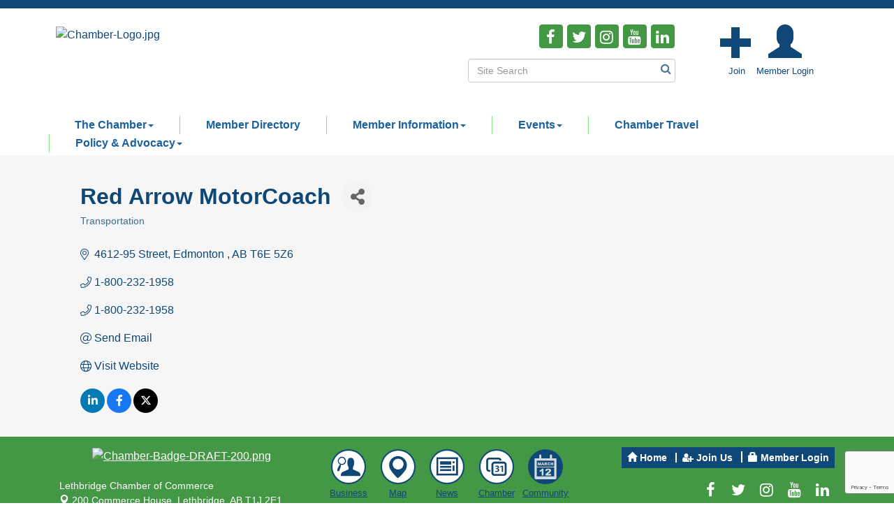

--- FILE ---
content_type: text/html; charset=utf-8
request_url: https://www.lethbridgechamber.com/list/member/red-arrow-motorcoach-5282.htm
body_size: 18329
content:


<!DOCTYPE html>
<!--[if lt IE 7]> <html dir="ltr" lang="en-US" class="ie6"> <![endif]-->
<!--[if IE 7]>    <html dir="ltr" lang="en-US" class="ie7"> <![endif]-->
<!--[if IE 8]>    <html dir="ltr" lang="en-US" class="ie8"> <![endif]-->
<!--[if gt IE 8]><!--> <html dir="ltr" lang="en-US"> <!--<![endif]-->

<!-- BEGIN head -->
<head>
<!-- start injected HTML (CCID=1547) -->
<!-- page template: https://www.lethbridgechamber.com/PublicLayout -->
<meta name="description" content="Red Arrow MotorCoach | Transportation" />
<link href="https://www.lethbridgechamber.com/integration/customerdefinedcss?_=caRkSw2" rel="stylesheet" type="text/css" />
<!-- link for rss not inserted -->
<link rel="canonical" href="https://www.lethbridgechamber.com/list/member/red-arrow-motorcoach-5282.htm" />
<!-- end injected HTML -->

	<!--Meta Tags-->
	<meta http-equiv="Content-Type" content="text/html; charset=UTF-8" />
    <meta charset="utf-8">
	<!--Title-->
	<title>Red Arrow MotorCoach | Transportation - Lethbridge Chamber of Commerce, AB</title>
    <!--Favicon-->
    <link rel="shortcut icon" href="https://chambermaster.blob.core.windows.net/userfiles/UserFiles/chambers/1547/CMS/Logo/favicon.png" type="image/x-icon" />
        
    <!-- Begin Styles -->    
    <!-- Page Header -->
    <script type="text/javascript">
        var BASE_URL = "//www.lethbridgechamber.com/";
        var CMS = CMS || {};
        CMS.Warnings = CMS.Warnings || {};
        CMS.Defaults = CMS.Defaults || {};
    </script>
<link href="/Content/bundles/cms-public-styles?v=D8mNTZ-9UqeGhR8ddDkrI_X_p7u8taSdYzURPHS2JXg1" rel="stylesheet"/>
<script src="/Content/bundles/cms-public-header-scripts?v=yPjNtgpZ8y92tvBtDtdFF4JH0RbMuwi-tJnjLPEBD3o1"></script>
    <script type="text/javascript">
        CMS.jQuery = jQuery.noConflict(true);
    </script>
    
    
    
     
    <link href='https://fonts.googleapis.com/css?family=Oxygen:400,700,300' rel='stylesheet' type='text/css'>
    <meta name="viewport" content="width=device-width, initial-scale=1.0" />
    <!-- ===== Base Template Styles ===== -->
    <link class="cms-style" href="/services/override/179" rel="stylesheet">

    


    <link rel="stylesheet" href="//www.lethbridgechamber.com/css/default" type="text/css" media="all" id="theme-style" />

    <!-- Site Header -->
<!-- header data -->
<link href='https://fonts.googleapis.com/css?family=Roboto+Slab:400,300,700' rel='stylesheet' type='text/css'>
<style>
body {font-family:Arial, sans-serif;}  
.footer p {font-size: 14px;} 
.footer p a {text-decoration:none;} 
.footer .text-left a {display:block;}
.footer .small.text-left a {display:inline-block;} 
.footer {background-image: url(https://chambermaster.blob.core.windows.net/userfiles/UserFiles/chambers/1547/CMS/Logo/LogoIconRvrsd.png);background-size: cover;}  
.panel.panel-primary.myriad-image-overlay .panel-title {font-family: Arial, sans-serif;}
  
/*--header--*/  
.header {padding-top: 10px;}
@media (min-width: 768px) {}
@media (min-width: 992px) {header {padding:10px 20px 0;}}
@media (min-width: 1200px) {header {padding:10px 50px 0;}}  
.logo .cms-image-widget {margin: 5px 0 5px;}   
  
/*--menu--*/
.navigation {}  
.navbar-default .navbar-nav>.open>a, .navbar-default .navbar-nav>.open>a:hover, .navbar-default .navbar-nav>.open>a:focus {color: #429744;background-color: #ffffff;}
.dropdown-menu {background-color: rgba(18, 72, 119, 0.91);padding: 15px 0px;}  
.dropdown-menu > li > a:hover, .dropdown-menu > li > a:focus {background-color: rgb(246, 246, 246) !important;}  
  @media (min-width: 768px) {#cm-cms-menu {margin: 0 auto;}.navbar-default .navbar-nav > li > a {font-size: .7rem;padding: 5px 13px;font-weight:bold;color: #1b619c;}}
  @media (min-width: 992px) {.navbar-default .navbar-nav > li > a {font-size: 1rem;padding: 5px 20px;}}
  @media (min-width: 1200px) {.navbar-default .navbar-nav > li > a {font-size: 1rem;padding: 5px 37px;}}
  
/*--max-width for Search Site--*/
@media (min-width: 768px) {
.cms-search .form-group input[type="text"] {max-width: 380px;float:right;}
.cms-search .form-group {height: 34px;}
}
  
/*--content styles & appearance--*/
.panel.panel-primary.myriad-image-overlay {padding:15px;}
.grey-bkg {background-color: #f6f6f6;} 
.inside-dark {display:none;}  
.container .heading h2 {font-weight: normal;}
  
/*--testimonials--*/
.section-three {padding: 30px 0px;border-top:5px solid green;border-bottom:5px solid green;}
@media (min-width: 1200px) {  
#content-203941:before {
 content: "Testimonials";
    font-family: Georgia, serif;
    font-style: italic;
    color: #fff;
    opacity: .1;
    /*transform: rotate(-90deg);*/
    font-size: 120px;
    line-height: 1rem;
    position: absolute;
    display: inline;
    left: -90px;
    top: -15px;
}  
  }
.page-area[pageareaid="Animated2"] .cms-flexslider { background-color: transparent;border: 0;}
.page-area[pageareaid="Animated2"] .cms-content .cms-flexslider .caption-wrapper {top: 0;}
.page-area[pageareaid="Animated2"] .cms-content .cms-flexslider .flex-caption {
background-color: transparent;
color: #fff;
max-width: 100%;
width: 100%;
height: auto;
font-size: 16px;
font-style: italic;
border-left:4px dotted #3b6589;padding-left:40px;
}
 
.page-area[pageareaid="Animated2"] .cms-flexslider:hover .flex-next {
    right: -40px;
}
.page-area[pageareaid="Animated2"] .cms-flexslider:hover .flex-prev {
    left: -40px;
}
@media (min-width: 992px) {
.page-area[pageareaid="Animated2"] .cms-content .cms-flexslider .flex-caption {
font-size: 36px;
}
} 
  
/*--to center header items in tablet & mobile--*/
@media (max-width: 767px) {
header ul[class*="left"], header ul[class*="right"], header div[class*="left"], header div[class*="right"], header p, header {text-align:center !important;} 
  }
  
/*--newsletter--*/
.newsletter-container iframe {width: 100%;height: 200px;}
@media (min-width: 768px) {.newsletter-container iframe {width: 100%;height: 400px;}}
@media (min-width: 992px) {.newsletter-container iframe {width: 100%;height: 850px;}}
@media (min-width: 1200px) {}
  
/*---menu with lines--*/
.navbar-default .navbar-nav>.open>a, .navbar-default .navbar-nav>.open>a:hover, .navbar-default .navbar-nav>.open>a:focus {border-left: 1px solid #8be48c;}
.navbar-default .navbar-nav>.open:first-child>a, .navbar-default .navbar-nav>.open:first-child>a:hover, .navbar-default .navbar-nav>.open:first-child>a:focus {border-left: 0;}
@media (min-width: 768px) {.nav>li+li>a, .navbar-nav.open>li+li>a {border-left: 1px solid #8be48c;}}  
</style>

<!-- Begin Constant Contact Active Forms -->
<script> var _ctct_m = "f86ce6b88139cf55fae2d83a283e78ab"; </script>
<script id="signupScript" src="//static.ctctcdn.com/js/signup-form-widget/current/signup-form-widget.min.js" async defer></script>
<!-- End Constant Contact Active Forms -->
<meta name="facebook-domain-verification" content="x228drheehta83t04f3rp2n0m3rbgw" />    <!-- End Styles -->
        <script>
            (function (i, s, o, g, r, a, m) {
                i['GoogleAnalyticsObject'] = r; i[r] = i[r] || function () {
                    (i[r].q = i[r].q || []).push(arguments)
                }, i[r].l = 1 * new Date(); a = s.createElement(o),
                m = s.getElementsByTagName(o)[0]; a.async = 1; a.src = g; m.parentNode.insertBefore(a, m)
            })(window, document, 'script', '//www.google-analytics.com/analytics.js', 'ga');

            ga('create', 'UA-63922450-1', 'auto');
            ga('send', 'pageview');
        </script>
    <!-- jQuery first, then Popper.js, then Bootstrap JS -->
    <script src="https://code.jquery.com/jquery-3.7.1.min.js" crossorigin="anonymous"></script>
    <script type="text/javascript" src="https://code.jquery.com/ui/1.13.2/jquery-ui.min.js"></script>
<script src="https://www.lethbridgechamber.com/Content/bundles/SEO4?v=jX-Yo1jNxYBrX6Ffq1gbxQahkKjKjLSiGjCSMnG9UuU1"></script>
    <script type="text/javascript" src="https://ajax.aspnetcdn.com/ajax/globalize/0.1.1/globalize.min.js"></script>
    <script type="text/javascript" src="https://ajax.aspnetcdn.com/ajax/globalize/0.1.1/cultures/globalize.culture.en-US.js"></script>
    <!-- Required meta tags -->
    <meta charset="utf-8">
    <meta name="viewport" content="width=device-width, initial-scale=1, shrink-to-fit=no">
    <link rel="stylesheet" href="https://code.jquery.com/ui/1.13.2/themes/base/jquery-ui.css" type="text/css" media="all" />
    <script type="text/javascript">
        var MNI = MNI || {};
        MNI.CurrentCulture = 'en-US';
        MNI.CultureDateFormat = 'M/d/yyyy';
        MNI.BaseUrl = 'https://www.lethbridgechamber.com';
        MNI.jQuery = jQuery.noConflict(true);
        MNI.Page = {
            Domain: 'www.lethbridgechamber.com',
            Context: 299,
            Category: null,
            Member: 5282,
            MemberPagePopup: true
        };
        MNI.LayoutPromise = new Promise(function (resolve) {
            MNI.LayoutResolution = resolve;
        });
        MNI.MemberFilterUrl = 'list';
    </script>


    <script src="https://www.google.com/recaptcha/enterprise.js?render=6LfI_T8rAAAAAMkWHrLP_GfSf3tLy9tKa839wcWa" async defer></script>
    <script>

        const SITE_KEY = '6LfI_T8rAAAAAMkWHrLP_GfSf3tLy9tKa839wcWa';

        // Repeatedly check if grecaptcha has been loaded, and call the callback once it's available
        function waitForGrecaptcha(callback, retries = 10, interval = 1000) {
            if (typeof grecaptcha !== 'undefined' && grecaptcha.enterprise.execute) {
                callback();
            } else if (retries > 0) { 
                setTimeout(() => {
                    waitForGrecaptcha(callback, retries - 1, interval);
                }, interval);
            } else {
                console.error("grecaptcha is not available after multiple attempts");
            }
        }

        // Generates a reCAPTCHA v3 token using grecaptcha.enterprise and injects it into the given form.
        // If the token input doesn't exist, it creates one. Then it executes the callback with the token.
        function setReCaptchaToken(formElement, callback, action = 'submit') {
            grecaptcha.enterprise.ready(function () {
                grecaptcha.enterprise.execute(SITE_KEY, { action: action }).then(function (token) {

                    MNI.jQuery(function ($) {
                        let input = $(formElement).find("input[name='g-recaptcha-v3']");

                        if (input.length === 0) {
                            input = $('<input>', {
                                type: 'hidden',
                                name: 'g-recaptcha-v3',
                                value: token
                            });
                            $(formElement).append(input);
                        }
                        else
                            $(input).val(token);

                        if (typeof callback === 'function') callback(token);
                    })

                });
            });
        }

    </script>




<script src="https://www.lethbridgechamber.com/Content/bundles/MNI?v=34V3-w6z5bLW9Yl7pjO3C5tja0TdKeHFrpRQ0eCPbz81"></script>


    <meta property='og:url' content='https://www.lethbridgechamber.com/list/member/red-arrow-motorcoach-5282.htm' />
<meta property='og:title' content='Red Arrow MotorCoach' />
<meta property='og:image' content='https://chambermaster.blob.core.windows.net/images/chambers/1547/ChamberImages/logo/200x200/leth_chamber.jpg' />

    <!-- Bootstrap CSS -->
    <link type="text/css" href="https://www.lethbridgechamber.com/Content/SEO4/css/bootstrap/bootstrap-ns.min.css" rel="stylesheet" />
<link href="https://www.lethbridgechamber.com/Content/SEO4/css/fontawesome/css/fa.bundle?v=ruPA372u21djZ69Q5Ysnch4rq1PR55j8o6h6btgP60M1" rel="stylesheet"/>
<link href="https://www.lethbridgechamber.com/Content/SEO4/css/v4-module.bundle?v=teKUclOSNwyO4iQ2s3q00X0U2jxs0Mkz0T6S0f4p_241" rel="stylesheet"/>
<meta name="referrer" content="origin" /></head>
 <!-- Begin body -->
<body class="cmsbackground">
    


<div id="page-layout" pageLayout="Left Sidebar" pageId=40442>
    


    <div class="wrapperwide">
        <div class="">
			<header>
				<div class="header">
					<div class="row">
						<div class="col-xs-12 col-sm-6 logo">
							
<div class="page-area  global" pageareaid="Head 0">
    <ul class="cms-widgets">

<li class="cms-widget published " contentid="197682" pageareaid="Head 0" order="0" contenttypeid="8">
        <!--  -->
    
    <div class="cms-image-widget left ">
            <a href="/" >
                    <img style="max-width:100%" alt="Chamber-Logo.jpg" src="https://chambermaster.blob.core.windows.net/userfiles/UserFiles/chambers/1547/CMS/Logo/Chamber-Logo.jpg">

            </a>
    </div>

    <span style="clear:both;display:block;"></span>
</li>


 

    </ul>
</div>

							
						</div>
						<div class=" col-xs-12 col-sm-6 ">
													<div class="col-xs-12 col-sm-7">
<div class="page-area  global" pageareaid="Head 1">
    <ul class="cms-widgets">

<li class="cms-widget published " contentid="196704" pageareaid="Head 1" order="0" contenttypeid="9">
        <!--  -->
    
    <div class="cms-cm-icons">
        <ul class="cms-icon-links fixed  icon-links-optional  right " count="5" id="content-196704">
                <li class="cms-icon-link">
                    <a href="http://www.facebook.com/LethbridgeChamber" target=&quot;_blank&quot;>
                        <div class="panel-icon">
                                <i class="fa fa-facebook flat-social" title="Icon Link"></i>
                                                    </div>
                    </a>
                </li>
                <li class="cms-icon-link">
                    <a href="http://twitter.com/lethchamber" target=&quot;_blank&quot;>
                        <div class="panel-icon">
                                <i class="fa fa-twitter flat-social" title="Icon Link"></i>
                                                    </div>
                    </a>
                </li>
                <li class="cms-icon-link">
                    <a href="https://www.instagram.com/lethchamber/" >
                        <div class="panel-icon">
                                <i class="fa fa-instagram flat-social" title="Icon Link"></i>
                                                    </div>
                    </a>
                </li>
                <li class="cms-icon-link">
                    <a href="http://www.youtube.com/lethchamber" target=&quot;_blank&quot;>
                        <div class="panel-icon">
                                <i class="fa fa-youtube flat-social" title="Icon Link"></i>
                                                    </div>
                    </a>
                </li>
                <li class="cms-icon-link">
                    <a href="https://www.linkedin.com/in/lethchamber" target=&quot;_blank&quot;>
                        <div class="panel-icon">
                                <i class="fa fa-linkedin flat-social" title="Icon Link"></i>
                                                    </div>
                    </a>
                </li>
        </ul>
    </div>

    <span style="clear:both;display:block;"></span>
</li>


 


<li class="cms-widget published " contentid="196705" pageareaid="Head 1" order="1" contenttypeid="14">
        <!-- 
    <span>Search</span>
 -->
    

    <div class="cms-design-panel" id="content-196705">

<script type="text/javascript">
        (function ($) {
            $(function () {
                $('#content-196705 .cms-search').SiteSearch();
            });
        })(CMS.jQuery)
</script>
<style>
    #content-196705 .cms-search.cms-search-custom .cms-search-holder {
        color:#0071bc;
    }
    #content-196705 .cms-search.cms-search-custom .cms-search-go:hover {
        color:#0071bc;
        border: 1px solid #0071bc;
    }
    #content-196705 .cms-search.cms-search-custom .cms-search-go:not(:hover),
    #content-196705 .cms-search.cms-search-custom .cms-search-go:active {
        background-color: #0071bc;
    }
    #content-196705 .cms-search-results {
        width:100%;
    }
    #content-196705 .cms-search-wrapper {
        width: 100%;
    }
    #content-196705 .cms-search {
        text-align:center ;
    }
    #content-196705 .form-group input.form-control {
        padding-right:25px;
    }
    #content-196705 .cms-pages-results {
        display:block;
    }
    #content-196705 .cms-members-results {
        display:block;
    }
    #content-196705 .cms-category-results {
        display:block;
    }
    #content-196705 .cms-quicklink-results {
        display:block;
    }
    #content-196705 .cms-events-results {
        display:block;
    }
    #content-196705 .cms-search-go {
        display:none;
    }
    #content-196705 .cms-search-holder {
        display:block;
    }
    #content-196705 .search-wrapper {
        margin-right:auto;
    }
</style>
<div class="cms-content cms-search cms-search-primary" state="none">
    <div class="cms-search-wrapper">
        <div class="form-group">
            <i class="fa fa-search cms-search-holder" title="Search"></i>
            <div class="cms-search-go">Go</div>
            <div class="search-wrapper">
                <input type="text" class="form-control" placeholder="Site Search">
                <input type="hidden" class="cms-search-mask" value="31">
                <input type="hidden" class="cms-search-limit" value="15">
            </div>
        </div>
        <div class="cms-search-results">
            <div class="search-results-wrapper">
                <div class="cms-pages-results">
                    <h4><strong>Pages</strong></h4>
                    <ul></ul>
                </div>
                <div class="cms-members-results">
                    <h4><strong>Members</strong></h4>
                    <ul></ul>
                </div>
                <div class="cms-category-results">
                    <h4><strong>Categories</strong></h4>
                    <ul></ul>
                </div>
                <div class="cms-quicklink-results">
                    <h4><strong>Quicklinks</strong></h4>
                    <ul></ul>
                </div>
                <div class="cms-events-results">
                    <h4><strong>Events</strong></h4>
                    <ul></ul>
                </div>
            </div>
        </div>
    </div>
</div>





    </div>

    <span style="clear:both;display:block;"></span>
</li>


 

    </ul>
</div>
</div>
							<div class="col-xs-12 col-sm-5">
<div class="page-area  global" pageareaid="Head 2">
    <ul class="cms-widgets">

<li class="cms-widget published " contentid="258157" pageareaid="Head 2" order="0" contenttypeid="9">
        <!--  -->
    
    <div class="cms-cm-icons">
        <ul class="cms-icon-links fixed  icon-links-primary  " count="2" id="content-258157">
                <li class="cms-icon-link">
                    <a href="http://www.lethbridgechamber.com/member/newmemberapp/" >
                        <div class="panel-icon">
                                <i class="glyphicon glyphicon-plus" title="Join"></i>
                                                    </div>
                            <span class="cms-icon-title">Join</span>
                    </a>
                </li>
                <li class="cms-icon-link">
                    <a href="http://www.lethbridgechamber.com/login/" >
                        <div class="panel-icon">
                                <i class="glyphicon glyphicon-user" title="Member Login"></i>
                                                    </div>
                            <span class="cms-icon-title">Member Login</span>
                    </a>
                </li>
        </ul>
    </div>

    <span style="clear:both;display:block;"></span>
</li>


 

    </ul>
</div>
</div>
                          <div class="col-xs-12">
<div class="page-area  global" pageareaid="Head 3">
    <ul class="cms-widgets">
    </ul>
</div>
</div>
						</div>
					</div>
					<!-- Navigation -->
					<div class="navigation menu">
						<!-- Navigation -->
						<nav class="navbar navbar-default" role="navigation">
							<!-- Brand and toggle get grouped for better mobile display -->
							<div class="navbar-header">
								<button type="button" class="navbar-toggle" data-toggle="collapse" data-target="#bs-example-navbar-collapse-1"> <span class="sr-only">Toggle navigation</span> <span class="icon-bar"></span> <span class="icon-bar"></span> <span class="icon-bar"></span></button>
							</div>
							<!-- Collect the nav links, forms, and other content for toggling -->
							<div class="collapse navbar-collapse" id="bs-example-navbar-collapse-1">
								<div id="cm-cms-menu">
									

<ul menu-id="2392" class="nav navbar-nav yamm basic-mega cms-bootstrap-menu">
            <li class="dropdown" navigation-id="85542">
            <a href="#" class="dropdown-toggle" data-toggle="dropdown" target="_self">The Chamber<b class="caret"></b></a>
            <ul class="dropdown-menu">
                <li>
                    <div class="yamm-content">
                            <div class="row">
                    <div class="col-sm-3 list-unstyled">
                    <div>
                        <a href="/about-us" target="_self">About Us</a>
                    </div>
                    <div>
                        <a href="/staff" target="_self">Chamber Team</a>
                    </div>
                    <div>
                        <a href="/board-of-directors" target="_self">Board of Directors</a>
                    </div>
                    <div>
                        <a href="https://chambermaster.blob.core.windows.net/userfiles/UserFiles/chambers/1547/CMS/2020-Chamber-Bylaws_proposed-amendments-2020.05.29.pdf" target="_blank">By-Laws</a>
                    </div>
                    <div>
                        <a href="https://chambermaster.blob.core.windows.net/userfiles/UserFiles/chambers/1547/CMS/Strat_Plan/Strategic-Plan-Outline-2025-2028.pdf" target="_blank">Strategic Plan</a>
                    </div>
                    <div>
                        <a href="/committees" target="_self">Committees &amp; Task Forces</a>
                    </div>
                    <div>
                        <a href="/contact/" target="_self">Contact Us</a>
                    </div>
            </div>
    </div>

                    </div>
                </li>
            </ul>
        </li>
        <li ><a href="/members/" target="_self">Member Directory</a></li>
        <li class="dropdown" navigation-id="85537">
            <a href="#" class="dropdown-toggle" data-toggle="dropdown" target="_self">Member Information<b class="caret"></b></a>
            <ul class="dropdown-menu">
                <li>
                    <div class="yamm-content">
                            <div class="row">
                    <div class="col-sm-3 list-unstyled">
                    <div>
                        <a href="/become-a-member" target="_self">Become a Member</a>
                    </div>
                    <div>
                        <a href="/why-join-the-chamber" target="_self">Why Become a Member</a>
                    </div>
                    <div>
                        <a href="/member-benefits" target="_self">Member Benefits</a>
                    </div>
                    <div>
                        <a href="/benefits" target="_self">Chambers Plan Employee Benefits</a>
                    </div>
                    <div>
                        <a href="/FAQ" target="_self">Frequently Asked Questions</a>
                    </div>
                    <div>
                        <a href="/jobs/" target="_self">Job Postings</a>
                    </div>
                    <div>
                        <a href="/rfp" target="_self">Request for Proposal</a>
                    </div>
            </div>
    </div>

                    </div>
                </li>
            </ul>
        </li>
        <li class="dropdown" navigation-id="85538">
            <a href="#" class="dropdown-toggle" data-toggle="dropdown" target="_self">Events<b class="caret"></b></a>
            <ul class="dropdown-menu">
                <li>
                    <div class="yamm-content">
                            <div class="row">
                    <div class="col-sm-3 list-unstyled">
                    <div>
                        <a href="/events/calendar/" target="_self">Calendar of Events</a>
                    </div>
                    <div>
                        <a href="https://lethbridgecc.awardify.io/" target="_blank">Lethbridge Business Awards</a>
                    </div>
            </div>
    </div>

                    </div>
                </li>
            </ul>
        </li>
        <li ><a href="/chamber-travel" target="_self">Chamber Travel</a></li>
        <li class="dropdown" navigation-id="104524">
            <a href="/advocacy" class="dropdown-toggle" data-toggle="dropdown" target="_self">Policy &amp; Advocacy<b class="caret"></b></a>
            <ul class="dropdown-menu">
                <li>
                    <div class="yamm-content">
                            <div class="row">
                    <div class="col-sm-3 list-unstyled">
                    <div>
                        <a href="https://www.lethbridgechamber.com/blog/policies-5485" target="_self">Policies</a>
                    </div>
            </div>
    </div>

                    </div>
                </li>
            </ul>
        </li>

</ul>



								</div>
							</div>
							<!-- /.navbar-collapse -->
						</nav>
						<!-- /Navigation -->
					</div> 
				</div>
			</header>
    <!-- Main Content -->
        

<main>
    <div class="grey-bkg">
        <!--SECOND SECTION-->
        <div class="container">
            <div class="row">
                <div class="col-sm-8 col-sm-push-4">
<div class="page-area  local" pageareaid="Main">
    <ul class="cms-widgets">
    </ul>
</div>
</div>
                <div class="col-sm-4 col-sm-pull-8">
                    <div>
<div class="page-area  global" pageareaid="Layout Top 0">
    <ul class="cms-widgets">
    </ul>
</div>
</div>
                    <div>
<div class="page-area  local" pageareaid="1">
    <ul class="cms-widgets">
    </ul>
</div>
</div>
                </div>
                <div class="col-xs-12">
<div class="page-area  local" pageareaid="2">
    <ul class="cms-widgets">

<li class="cms-widget published " contentid="214643" pageareaid="2" order="1" contenttypeid="3">
        <!--  -->
    
    <div class="cms-content" id="content-214643">
        <div class="cm-widget-ad">
            <div id="content-214643-ads" class="mn-ads"></div>
        </div>
        <script type="text/javascript">
            var params = {"alignment":"","context":210,"max":5,"rotate":true,"duration":4500,"WidgetType":5};
            var _mnisq=_mnisq||[];
            (function($){
                $(Object.keys(params)).each(function() {
                    _mnisq.push(["content-214643."+this, params[this]]);
                });
                _mnisq.push(["content-214643.create", "content-214643-ads"]);
            })(CMS.jQuery);            
        </script>
    </div>




 


    <span style="clear:both;display:block;"></span>
</li>


 


<li class="cms-widget published " contentid="196700" pageareaid="2" order="2" contenttypeid="1">
        <!--  -->
    
    <div class="cms-content" id="content-196700">
            <div id="gzns">
        



<div class="container-fluid gz-search-details" itemscope="itemscope" itemtype="http://schema.org/LocalBusiness">



<div class="row gz-banner"><div class="col"><div class="mn-banner mn-banner-premier"><div id="mn-banner"><noscript><iframe src="https://www.lethbridgechamber.com/sponsors/adsframe?context=299&amp;memid=5282&amp;maxWidth=1050&amp;maxHeight=395&amp;max=1&amp;rotate=False" width="1050" height="395" scrolling="no" frameborder="0" allowtransparency="true" marginwidth="0" marginheight="0"></iframe></noscript></div></div></div></div>
<script type="text/javascript">
    var _mnisq=_mnisq||[];
    _mnisq.push(["domain","www.lethbridgechamber.com"],["context",299],["member",5282],["max",5],["rotate",1],["maxWidth",1050],["maxHeight",395],["create","mn-banner"]);
    (function(b,d,a,c){b.getElementById(d)||(c=b.getElementsByTagName(a)[0],a=b.createElement(a),a.type="text/javascript",a.async=!0,a.src="https://www.lethbridgechamber.com/Content/Script/Ads.min.js",c.parentNode.insertBefore(a,c))})(document,"mni-ads-script","script");
</script>
    <!--member detail page header -->
  <!--page title and share buttons -->
  <div class="row gz-details-header">
        <div class="col-auto pr-0 gz-details-logo-col">
		    
	    </div>
	    <div class="col pl-0">
		    <div class="d-flex gz-details-head">
                    <h1 class="gz-pagetitle" itemprop="name">Red Arrow MotorCoach</h1>
			    <!-- share Button trigger modal -->
		            <button id="shareDrop" type="button" class="gz-share-btn" data-toggle="modal" data-target="#shareModal" aria-label="Share Button"> <i class="gz-fas gz-fa-share-alt"></i></button>
		    </div>
		            <div class="gz-details-categories">
		                <h5 class="gz-subtitle sr-only">Categories</h5>
		                <p><span class="gz-cat">Transportation</span></p>
		            </div>
	    </div>
  </div>
  <!-- row for links and map -->
  <div class="row gz-details-links">
    <div class="col-sm-7 col-md-8">
      <ul class="list-group gz-list-group">
              <li class="list-group-item gz-card-address">
			    <a href="https://www.google.com/maps?q=4612-95%20Street,%20Edmonton%20,%20AB,%20T6E%205Z6" onclick="MNI.Hit.MemberMap(5282)" target="_blank" class="card-link" itemprop="address" itemscope="itemscope" itemtype="http://schema.org/PostalAddress">
                    <i class="gz-fal gz-fa-map-marker-alt"></i>
                    <span class="gz-street-address" itemprop="streetAddress">4612-95 Street</span>
                    
                    
                    
                    <span class="gz-address-city" itemprop="addressLocality">Edmonton </span>
                    <span itemprop="addressRegion">AB</span>
                    <span itemprop="postalCode">T6E 5Z6</span>
                </a>
              </li>
        <li class="list-group-item gz-card-phone">
			<a href="tel:18002321958" class="card-link"><i class="gz-fal gz-fa-phone"></i><span itemprop="telephone">1-800-232-1958</span></a>
		</li>
        <li class="list-group-item gz-card-phone">
			<a href="tel:18002321958" class="card-link"><i class="gz-fal gz-fa-phone"></i><span>1-800-232-1958</span></a>
		</li>
        
        <li class="list-group-item gz-card-email">
            <a id="gz-directory-contactmember" class="card-link" href="javascript:void(0)"><i class="gz-fal gz-fa-at"></i><span itemprop="email">Send Email</span></a>
		</li>
        <li class="list-group-item gz-card-website">
			<a href="http://www.redarrow.ca" onclick="MNI.Hit.MemberWebsite(5282)" target="_blank" itemprop="url" class="card-link"><i class="gz-fal gz-fa-globe"></i><span itemprop="sameAs">Visit Website</span></a>
		</li>

            <li class="list-group-item gz-card-social">
              <a class="gz-social-linkedin" target="_blank" href="https://www.linkedin.com/company/2952230" title="View on LinkedIn"><i class="gz-fab gz-fa-linkedin-in"></i></a><a class="gz-social-facebook" target="_blank" href="https://www.facebook.com/RedArrowMotorcoach" title="View on Facebook"><i class="gz-fab gz-fa-facebook-f"></i></a><a class="gz-social-twitter" target="_blank" href="https://twitter.com/redarrowebus" title="View on Twitter"><i class="gz-fab gz-fa-x-twitter"></i></a>
            </li>
      </ul>
      
	  
    </div>
    <div class="col-sm-5 col-md-4">
        <div class="gz-map embed-responsive embed-responsive-16by9 fitvidsignore">
            <iframe src="https://www.google.com/maps/embed/v1/place?key=AIzaSyAACLyaFddZFsbbsMCsSY4lq7g6N4ycArE&amp;q=4612-95%20Street,%20Edmonton%20,%20AB,%20T6E%205Z6" width="600" height="450" frameborder="0" style="border:0" allowfullscreen></iframe>
        </div>
        
    </div>
  </div>


  <!-- row for about -->
  

  <!-- row for video and highlights -->
  <div class="row gz-video-highlights">
    <!-- if no video, omit entire gz-details-video column below -->
    

	<!-- if no highlights, omit entire gz-details-highlights column below -->
  </div>

<!-- row for images, omit entire row if none exist. Each image will pull up modal with the full size image in it. Same module, unique image, see https://getbootstrap.com/docs/4.1/components/modal/#varying-modal-content -->
<!-- row for news -->
<!-- row for jobs -->

<!-- row for Hot Deals -->

<!-- row for Events -->


     <!-- share Modal for share button next to page title -->
     <div class="modal share-modal fade" id="shareModal" tabindex="-1" role="dialog" aria-labelledby="shareModaLabel" aria-hidden="true">
          <div class="modal-dialog" role="document">
               <div class="modal-content">
                    <div class="modal-header">
                         <h5 class="modal-title" id="shareModaLabel">Share</h5>
                         <button type="button" class="close" data-dismiss="modal" aria-label="Close"> <span aria-hidden="true">&times;</span> </button>
                    </div>
                    <div class="modal-body">
                         <!--add <a> for each option that currently exists-->
                         <a class="gz-shareprint" rel="nofollow" href="https://www.lethbridgechamber.com/list/member/red-arrow-motorcoach-5282.htm?rendermode=print" title="Print this page" rel="nofollow" target="_blank" onclick="return!MNI.Window.Print(this)"><i class="gz-fal gz-fa-print"></i>Print</a>
                         <a class="gz-shareemail" href="#" data-toggle="modal" data-target="#gz-info-contactfriend" title="Share by Email"><i class="gz-fal gz-fa-envelope"></i>Email</a>
                         <a class="gz-sharefacebook" href="https://www.facebook.com/sharer.php?u=https%3a%2f%2fwww.lethbridgechamber.com%2flist%2fmember%2fred-arrow-motorcoach-5282&amp;p[title]=Red+Arrow+MotorCoach" title="Share on Facebook"><i class="gz-fab gz-fa-facebook"></i>Facebook</a>
                         <a class="gz-sharetwitter" href="https://www.twitter.com/share?url=https://www.lethbridgechamber.com/list/member/red-arrow-motorcoach-5282&amp;text=Red+Arrow+MotorCoach" title="Share on Twitter"><i class="gz-fab gz-fa-x-twitter"></i>Twitter</a>
                         <a class="gz-sharelinkedin" href="https://www.linkedin.com/shareArticle?mini=true&amp;url=https%3a%2f%2fwww.lethbridgechamber.com%2flist%2fmember%2fred-arrow-motorcoach-5282&amp;title=Red+Arrow+MotorCoach" title="Share on LinkedIn"><i class="gz-fab gz-fa-linkedin"></i>LinkedIn</a>
                         
                    </div>
                    <div class="modal-footer">
                         <button type="button" class="btn" data-dismiss="modal">Close</button>
                    </div>
               </div>
          </div>
     </div>
     <div class="modal share-modal fade" id="gz-info-contactfriend" tabindex="-1" role="dialog" aria-labelledby="contactFriendLabel" aria-hidden="true">
        <div class="modal-dialog" role="document">
            <div class="modal-content">
                <div class="modal-header">
                    <h5 class="modal-title" id="contactFriendLabel">Tell a Friend</h5>
                    <button type="button" class="close" data-dismiss="modal" aria-label="Close"> <span aria-hidden="true">&times;</span> </button>
                </div>
                <div class="modal-body"></div>
                <div class="modal-footer">
                    <button type="button" class="btn send-btn">Send Request</button><button type="button" class="btn" data-dismiss="modal">Cancel</button>
                </div>
            </div>
        </div>
     </div>
     <!-- end of Modal -->
     <form id="gz-directory-contactform" action="https://www.lethbridgechamber.com/inforeq/contactmembers" method="post" target="_blank" style="display:none">
        <input type="hidden" name="targets" value="5282" />
        <input type="hidden" name="command" value="addSingleMember" />
        <input id="contactform-repid" type="hidden" name="repid" value="" />
    </form>
</div>

        
    <script type="text/javascript">
        MNI.ITEM_TYPE = 0;
        MNI.ITEM_ID = 5282;
        (function ($) {
            $('#gz-directory-contactmember').click(function (e) {
                e.preventDefault();
                $('#gz-directory-contactform').submit();
            });

            $('.gz-directory-contactrep').click(function (e) {
                e.preventDefault();
                var id = $(this).attr('repid')
                $('#contactform-repid').val(id);
                $('#gz-directory-contactform').submit();
            });


        })(MNI.jQuery);
    </script>

        <!-- JavaScript for Bootstrap 4 components -->
        <!-- js to make 4 column layout instead of 3 column when the module page content area is larger than 950, this is to accomodate for full-width templates and templates that have sidebars-->
        <script type="text/javascript">
            (function ($) {
                $(function () {
                    var $gzns = $('#gzns');
                    var $info = $('#gzns').find('.col-sm-6.col-md-4');
                    if ($gzns.width() > 950) {
                        $info.addClass('col-lg-3');
                    }

                    var store = window.localStorage;
                    var key = "7-list-view";
                    var printKey = "24-list-view";
                    $('.gz-view-btn').click(function (e) {
                        e.preventDefault();
                        $('.gz-view-btn').removeClass('active');
                        $(this).addClass('active');
                        if ($(this).hasClass('gz-list-view')) {
                            store.setItem(key, true);
                            store.setItem(printKey, true);
                            $('.gz-list-card-wrapper').removeClass('col-sm-6 col-md-4').addClass('gz-list-col');
                        } else {
                            store.setItem(key, false);
                            store.setItem(printKey, false);
                            $('.gz-list-card-wrapper').addClass('col-sm-6 col-md-4').removeClass('gz-list-col');
                        }
                    });
                    
                    var isListView = store.getItem(key) == null ? MNI.DEFAULT_LISTING : store.getItem(key) == "true";
                    if (isListView) $('.gz-view-btn.gz-list-view').click();
                    store.setItem(printKey, isListView);
                    MNI.LayoutResolution();

                    (function ($modal) {
                        if ($modal[0]) {
                            $('#gz-info-contactfriend').on('shown.bs.modal', function (e) {
                                $modal.css('max-height', $(window).height() + 'px');
                                $modal.addClass('isLoading');
                                $.ajax({ url: MNI.BaseUrl + '/inforeq/contactFriend?itemType='+MNI.ITEM_TYPE+'&itemId='+MNI.ITEM_ID })
                                    .then(function (r) {
                                        $modal.find('.modal-body')
                                            .html($.parseHTML(r.Html));
                                        $modal.removeClass('isLoading');
                                        $('#gz-info-contactfriend').addClass('in');
                                        $.getScript("https://www.google.com/recaptcha/api.js");
                                    });
                            });
                            $('#gz-info-contactfriend .send-btn').click(function () {
                                var $form = $modal.find('form');
                                $modal.addClass('isLoading');
                                $.ajax({
                                    url: $form.attr('action'),
                                    type: 'POST',
                                    data: $form.serialize(),
                                    dataType: 'json'
                                }).then(function (r) {
                                    if (r.Success) $('#gz-info-contactfriend').modal('hide');
                                    else $modal.find('.modal-body').html($.parseHTML(r.Html));
                                    $.getScript("https://www.google.com/recaptcha/api.js");
                                    $modal.removeClass('isLoading');
                                });
                            });
                        }
                    })($('#gz-info-contactfriend .modal-content'));

                    (function ($modal) {
                        if ($modal[0]) {
                            $('#gz-info-subscribe').on('shown.bs.modal', function (e) {
                            $('#gz-info-subscribe .send-btn').show();
                            $modal.addClass('isLoading');
                                $.ajax({ url: MNI.SUBSCRIBE_URL })
                                .then(function (r) {
                                    $modal.find('.modal-body')
                                        .html(r);

                                    $modal.removeClass('isLoading');
                                });
                            });
                            $('#gz-info-subscribe .send-btn').click(function () {
                                var $form = $modal.find('form');
                                $modal.addClass('isLoading');

                                waitForGrecaptcha(() => {
                                    setReCaptchaToken($form, () => {
                                        $.ajax({
                                            url: $form.attr('action'),
                                            type: 'POST',
                                            data: $form.serialize()
                                        }).then(function (r) {
                                            if (r.toLowerCase().search('thank you') != -1) {
                                                $('#gz-info-subscribe .send-btn').hide();
                                            }
                                            $modal.find('.modal-body').html(r);
                                            $modal.removeClass('isLoading');
                                        });
                                    }, "hotDealsSubscribe");
                                })                        
                            });
                        }
                    })($('#gz-info-subscribe .modal-content'));

                    (function ($modal) {
                        $('#gz-info-calendarformat').on('shown.bs.modal', function (e) {
                            var backdropElem = "<div class=\"modal-backdrop fade in\" style=\"height: 731px;\" ></div >";
                            $('#gz-info-calendarformat').addClass('in');                           
                            if (!($('#gz-info-calendarformat .modal-backdrop').length)) {
                                $('#gz-info-calendarformat').prepend(backdropElem);
                            }
                            else {
                                $('#gz-info-calendarformat .modal-backdrop').addClass('in');
                            }
                        });
                        $('#gz-info-calendarformat').on('hidden.bs.modal', function (e) {
                            $('#gz-info-calendarformat').removeClass('in');
                            $('#gz-info-calendarformat .modal-backdrop').remove();
                        });
                        if ($modal[0]) {
                            $('.calendarLink').click(function (e) {
                                $('#gz-info-calendarformat').modal('hide');
                            });
                        }
                    })($('#gz-info-calendarformat .modal-content'));

                    // Constructs the Find Members type ahead suggestion engine. Tokenizes on the Name item in the remote return object. Case Sensitive usage.
                    var members = new Bloodhound({
                        datumTokenizer: Bloodhound.tokenizers.whitespace,
                        queryTokenizer: Bloodhound.tokenizers.whitespace,
                        remote: {
                            url: MNI.BaseUrl + '/list/find?q=%searchTerm',
                            wildcard: '%searchTerm',
                            replace: function () {
                                var q = MNI.BaseUrl + '/list/find?q=' + encodeURIComponent($('.gz-search-keyword').val());
                                var categoryId = $('#catgId').val();
                                var quickLinkId = $('#qlId').val();
                                if (categoryId) {
                                    q += "&catgId=" + encodeURIComponent(categoryId);
                                }
                                if (quickLinkId) {
                                    q += "&qlid=" + encodeURIComponent(quickLinkId);
                                }
                                return q;
                            }
                        }
                    });

                    // Initializing the typeahead using the Bloodhound remote dataset. Display the Name and Type from the dataset via the suggestion template. Case sensitive.
                    $('.member-typeahead').typeahead({
                        hint: false,
                    },
                        {
                            display: 'Name',
                            source: members,
                            limit: Infinity,
                            templates: {
                                suggestion: function (data) { return '<div class="mn-autocomplete"><span class="mn-autocomplete-name">' + data.Name + '</span></br><span class="mn-autocomplete-type">' + data.Type + '</span></div>' }
                            }
                    });

                    $('.member-typeahead').on('typeahead:selected', function (evt, item) {
                        var openInNewWindow = MNI.Page.MemberPagePopup
                        var doAction = openInNewWindow ? MNI.openNewWindow : MNI.redirectTo;

                        switch (item.ResultType) {
                            case 1: // AutocompleteSearchResultType.Category
                                doAction(MNI.Path.Category(item.SlugWithID));
                                break;
                            case 2: // AutocompleteSearchResultType.QuickLink
                                doAction(MNI.Path.QuickLink(item.SlugWithID));
                                break;
                            case 3: // AutocompleteSearchResultType.Member
                                if (item.MemberPageAction == 1) {
                                    MNI.logHitStat("mbrws", item.ID).then(function () {
                                        var location = item.WebParticipation < 10 ? MNI.Path.MemberKeywordSearch(item.Name) : MNI.Path.Member(item.SlugWithID);
                                        doAction(location);
                                    });
                                }
                                else {
                                    var location = item.WebParticipation < 10 ? MNI.Path.MemberKeywordSearch(item.Name) : MNI.Path.Member(item.SlugWithID);
                                    doAction(location);
                                }
                                break;
                        }
                    })

                    $('#category-select').change(function () {
                        // Store the category ID in a hidden field so the remote fetch can use it when necessary
                        var categoryId = $('#category-select option:selected').val();
                        $('#catgId').val(categoryId);
                        // Don't rely on prior locally cached data when the category is changed.
                        $('.member-typeahead').typeahead('destroy');
                        $('.member-typeahead').typeahead({
                            hint: false,
                        },
                            {
                                display: 'Name',
                                source: members,
                                limit: Infinity,
                                templates: {
                                    suggestion: function (data) { return '<div class="mn-autocomplete"><span class="mn-autocomplete-name">' + data.Name + '</span></br><span class="mn-autocomplete-type">' + data.Type + '</span></div>' }
                                }
                            });
                    });
                    MNI.Plugins.AutoComplete.Init('#mn-search-geoip input', { path: '/' + MNI.MemberFilterUrl + '/find-geographic' });
                });
            })(MNI.jQuery);
        </script>
    </div>

    </div>



    <span style="clear:both;display:block;"></span>
</li>


 

    </ul>
</div>
 </div>
            </div>
            <div class="row">
                <div class="col-sm-8">
<div class="page-area  local" pageareaid="3">
    <ul class="cms-widgets">
    </ul>
</div>
</div>
                <div class="col-sm-4">
<div class="page-area  local" pageareaid="4">
    <ul class="cms-widgets">
    </ul>
</div>
</div>
            </div>
            <div class="row">
                <div class="col-sm-6">
<div class="page-area  local" pageareaid="5">
    <ul class="cms-widgets">
    </ul>
</div>
</div>
                <div class="col-sm-6">
<div class="page-area  local" pageareaid="6">
    <ul class="cms-widgets">
    </ul>
</div>
</div>
            </div>
        </div>
    </div>
		<!--Inside Page Parallax-->

    <div class="cmsbackground2 parallax-feature hidden-xs">
        <div class="container">
            <div class="row">
                <div class="col-sm-3 inside-bg-content wow animated animation bounceIn" data-wow-delay="1s">
<div class="page-area  local" pageareaid="Animated1">
    <ul class="cms-widgets">
    </ul>
</div>
</div>
                <div class="col-sm-3 inside-bg-content wow animated animation bounceIn" data-wow-delay="1s">
<div class="page-area  local" pageareaid="Animated2">
    <ul class="cms-widgets">
    </ul>
</div>
</div>
                <div class="col-sm-3 inside-bg-content wow animated animation bounceIn" data-wow-delay="1s">
<div class="page-area  local" pageareaid="Animated3">
    <ul class="cms-widgets">
    </ul>
</div>
</div>
                <div class="col-sm-3 inside-bg-content wow animated animation bounceIn" data-wow-delay="1s">
<div class="page-area  local" pageareaid="Animated4">
    <ul class="cms-widgets">
    </ul>
</div>
</div>
            </div>
            <div class="row">
                <div class="col-sm-3 inside-bkg1-content">
<div class="page-area  local" pageareaid="NON-Animated1">
    <ul class="cms-widgets">
    </ul>
</div>
</div>
                <div class="col-sm-3 inside-bkg1-content">
<div class="page-area  local" pageareaid="NON-Animated2">
    <ul class="cms-widgets">
    </ul>
</div>
</div>
                <div class="col-sm-3 inside-bkg1-content">
<div class="page-area  local" pageareaid="NON-Animated3">
    <ul class="cms-widgets">
    </ul>
</div>
</div>
                <div class="col-sm-3 inside-bkg1-content">
<div class="page-area  local" pageareaid="NON-Animated4">
    <ul class="cms-widgets">
    </ul>
</div>
</div>
            </div>
            <div class="row">
                <div class="col-xs-12 inside-bg-content wow animated animation fadeInUp" data-wow-delay="1.5s">
<div class="page-area  local" pageareaid="Animated5">
    <ul class="cms-widgets">
    </ul>
</div>
</div>
            </div>
        </div>
    </div>
	<div class="inside-dark">
		<div class="container">
			<div class="row">
				<div class="col-xs-12">
<div class="page-area  local" pageareaid="7">
    <ul class="cms-widgets">
    </ul>
</div>
</div>
			</div>
			<div class="row">
				<div class="col-sm-4  wow animated animation zoomIn" data-wow-delay=".5s">
                    <div class="">
<div class="page-area  local" pageareaid="Animated6">
    <ul class="cms-widgets">
    </ul>
</div>
</div>
				</div>
				<div class="col-sm-4  wow animated animation zoomIn" data-wow-delay="1s">
                    <div class="">
<div class="page-area  local" pageareaid="Animated7">
    <ul class="cms-widgets">
    </ul>
</div>
</div>
				</div>
				<div class="col-sm-4  wow animated animation zoomIn" data-wow-delay="1.5s">
                    <div class="">
<div class="page-area  local" pageareaid="Animated8">
    <ul class="cms-widgets">
    </ul>
</div>
</div>
				</div>
			</div>
            <div class="row">
                <div class="col-sm-4">
                    <div class="">
<div class="page-area  local" pageareaid="8">
    <ul class="cms-widgets">
    </ul>
</div>
</div>
                </div>
                <div class="col-sm-4">
                    <div class="">
<div class="page-area  local" pageareaid="9">
    <ul class="cms-widgets">
    </ul>
</div>
</div>
                </div>
                <div class="col-sm-4">
                    <div class="">
<div class="page-area  local" pageareaid="10">
    <ul class="cms-widgets">
    </ul>
</div>
</div>
                </div>
            </div>
		</div>
	</div>
</main>

    <!-- /Body -->
			<footer class="footer">
                <div class="container">
                    <div class="row">
                        <div class="col-sm-4">
							<div class="text-left">
								
<div class="page-area  global" pageareaid="Footer 0">
    <ul class="cms-widgets">

<li class="cms-widget published " contentid="736012" pageareaid="Footer 0" order="0" contenttypeid="8">
        <!--  -->
    
    <div class="cms-image-widget center ">
            <a href="/member/newmemberapp" >
                    <img style="max-width:100%" alt="Chamber-Badge-DRAFT-200.png" src="https://chambermaster.blob.core.windows.net/userfiles/UserFiles/chambers/1547/CMS/Home_Page/Chamber-Badge-DRAFT-2-150.png">

            </a>
    </div>

    <span style="clear:both;display:block;"></span>
</li>


 

    </ul>
</div>

								<p>    <span>Lethbridge Chamber of Commerce</span>

                                           <a href="https://maps.google.com?q=200+Commerce+House+Lethbridge+AB+T1J+2E1" target="_blank"><span class="glyphicon glyphicon-map-marker"></span>&nbsp;<span class="cms-cms-address">200 Commerce House,&nbsp;</span>Lethbridge, AB T1J 2E1</a>

								           <a href="tel:(403) 327-1586"><span class="glyphicon glyphicon-earphone"></span>&nbsp;403. 327.1586</a>

								           <a href="mailto:office@lethbridgechamber.com"><span class="glyphicon glyphicon-envelope"></span>&nbsp;Email Us</a>
</p>
							</div>
						</div>
                        <div class="col-sm-4">
<div class="page-area  global" pageareaid="Footer 1">
    <ul class="cms-widgets">

<li class="cms-widget published " contentid="196716" pageareaid="Footer 1" order="0" contenttypeid="9">
        <!--  -->
    
    <div class="cms-cm-icons">
        <ul class="cms-icon-links full-width  icon-links-primary  " count="5" id="content-196716">
                <li class="cms-icon-link">
                    <a href="/list" >
                        <div class="panel-icon">
                                                            <span class="panel-image"><img class="flat" src="https://devchambermaster.blob.core.windows.net/cms/media/icons/module/Flat-Mono-1/list.png" title="Business Directory"></span>
                        </div>
                            <span class="cms-icon-title">Business Directory</span>
                    </a>
                </li>
                <li class="cms-icon-link">
                    <a href="/map" >
                        <div class="panel-icon">
                                                            <span class="panel-image"><img class="flat" src="https://devchambermaster.blob.core.windows.net/cms/media/icons/module/Flat-Mono-1/map.png" title="Map"></span>
                        </div>
                            <span class="cms-icon-title">Map</span>
                    </a>
                </li>
                <li class="cms-icon-link">
                    <a href="/news" >
                        <div class="panel-icon">
                                                            <span class="panel-image"><img class="flat" src="https://devchambermaster.blob.core.windows.net/cms/media/icons/module/Flat-Mono-1/news.png" title="News"></span>
                        </div>
                            <span class="cms-icon-title">News</span>
                    </a>
                </li>
                <li class="cms-icon-link">
                    <a href="/events" >
                        <div class="panel-icon">
                                                            <span class="panel-image"><img class="flat" src="https://devchambermaster.blob.core.windows.net/cms/media/icons/module/Flat-Mono-1/events.png" title="Chamber Events"></span>
                        </div>
                            <span class="cms-icon-title">Chamber Events</span>
                    </a>
                </li>
                <li class="cms-icon-link">
                    <a href="http://www.lethbridgechamber.com/community-events" >
                        <div class="panel-icon">
                                                            <span class="panel-image"><img class="flat" src="https://devchambermaster.blob.core.windows.net/cms/media/icons/module/Flat-Mono-2/events.png" title="Community Events"></span>
                        </div>
                            <span class="cms-icon-title">Community Events</span>
                    </a>
                </li>
        </ul>
    </div>

    <span style="clear:both;display:block;"></span>
</li>


 

    </ul>
</div>
</div>
                        <div class="col-sm-4">
<div class="page-area  global" pageareaid="Footer 2">
    <ul class="cms-widgets">

<li class="cms-widget published " contentid="213510" pageareaid="Footer 2" order="0" contenttypeid="7">
        <!--  -->
    
    <div class="cms-custom-links">
        <div class="cms-alignment-wrapper right ">
            <ul class="sidebar-nav sidebar-primary  horizontal " id="content-213510">
                    <li>
                        <div class="nav-item">
                            <a href="/" >
                                <span class="panel-icon">
                                        <i class="glyphicon glyphicon-home"></i>
                                                                                                                <span>Home</span>
                                </span>
                            </a>
                        </div>
                    </li>
                    <li>
                        <div class="nav-item">
                            <a href="/member/newmemberapp" >
                                <span class="panel-icon">
                                        <i class="fa fa-user-plus"></i>
                                                                                                                <span>Join Us</span>
                                </span>
                            </a>
                        </div>
                    </li>
                    <li>
                        <div class="nav-item">
                            <a href="/login" >
                                <span class="panel-icon">
                                        <i class="glyphicon glyphicon-lock"></i>
                                                                                                                <span>Member Login</span>
                                </span>
                            </a>
                        </div>
                    </li>
            </ul>
        </div>
    </div>    

    <span style="clear:both;display:block;"></span>
</li>


 


<li class="cms-widget published " contentid="196706" pageareaid="Footer 2" order="1" contenttypeid="9">
        <!--  -->
    
    <div class="cms-cm-icons">
        <ul class="cms-icon-links fixed  icon-links-optional  right " count="5" id="content-196706">
                <li class="cms-icon-link">
                    <a href="http://www.facebook.com/LethbridgeChamber" target=&quot;_blank&quot;>
                        <div class="panel-icon">
                                <i class="fa fa-facebook flat-social" title="Icon Link"></i>
                                                    </div>
                    </a>
                </li>
                <li class="cms-icon-link">
                    <a href="http://twitter.com/lethchamber" target=&quot;_blank&quot;>
                        <div class="panel-icon">
                                <i class="fa fa-twitter flat-social" title="Icon Link"></i>
                                                    </div>
                    </a>
                </li>
                <li class="cms-icon-link">
                    <a href="http://www.instagram.com/lethchamber" target=&quot;_blank&quot;>
                        <div class="panel-icon">
                                <i class="fa fa-instagram flat-social" title="Icon Link"></i>
                                                    </div>
                    </a>
                </li>
                <li class="cms-icon-link">
                    <a href="http://www.youtube.com/lethchamber" target=&quot;_blank&quot;>
                        <div class="panel-icon">
                                <i class="fa fa-youtube flat-social" title="Icon Link"></i>
                                                    </div>
                    </a>
                </li>
                <li class="cms-icon-link">
                    <a href="https://www.linkedin.com/in/lethchamber" target=&quot;_blank&quot;>
                        <div class="panel-icon">
                                <i class="fa fa-linkedin flat-social" title="Icon Link"></i>
                                                    </div>
                    </a>
                </li>
        </ul>
    </div>

    <span style="clear:both;display:block;"></span>
</li>


 


<li class="cms-widget published " contentid="608775" pageareaid="Footer 2" order="2" contenttypeid="8">
        <!--  -->
    
    <div class="cms-image-widget right ">
            <a href="http://accreditationcc.ca/" target=&quot;_blank&quot;>
                    <img style="max-width:100%" alt="AccredLogo2021-2023-web-75x75.png" src="https://chambermaster.blob.core.windows.net/userfiles/UserFiles/chambers/1547/CMS/AccredLogo2021-2023-web-75x75.png">

            </a>
    </div>

    <span style="clear:both;display:block;"></span>
</li>


 

    </ul>
</div>
</div>
                    </div>
                    <div class="row">
                        <div class="col-xs-12">
							<div class="small text-left">
								    <p>&copy; Copyright 2026 Lethbridge Chamber of Commerce. All Rights Reserved. Site provided by <a href="http://www.growthzone.com" target="_blank">GrowthZone</a> - powered by <a href="http://www.chambermaster.com" target="_blank">ChamberMaster</a> software.</p>

							</div>
						</div>
                    </div>
                </div>
            </footer>
		</div>
	</div>

<link href="/css/layout/Left Sidebar" rel="stylesheet" />
<!-- <script type="text/javascript" src="/js/Left Sidebar"></script> -->

</div>

    <!-- Begin Scripts -->
    <script type="text/javascript" src="https://lethbridgechamber.chambermaster.com/backofficecontent/Scripts/Login.min.js"></script>
    <!-- Page Footer -->
        
    <script src="/Content/bundles/cms-public-footer-scripts?v=sAbD-11GT1gj9YWFSh_PZVZk_lPj5MfBofkANUIUc4A1"></script>

    
    
    
    <script type="text/javascript" src="//cdnjs.cloudflare.com/ajax/libs/jquery/1.11.0/jquery.min.js"></script>
    <script src="//cdnjs.cloudflare.com/ajax/libs/wow/1.0.2/wow.min.js"></script>
    <script>
        new WOW().init();
        $(document).ready(function () {
            $('.parallax-feature').parallax("40%", 0.2);
        });
    </script>
    <script type="text/javascript" src="https://chambermaster.blob.core.windows.net/cms/themes/myriad/scripts/masonry_pkgd_min.js"></script>
    <script type="text/javascript" src="https://chambermaster.blob.core.windows.net/cms/themes/myriad/scripts/jquery_flot_min.js"></script>
    <script type="text/javascript" src="https://chambermaster.blob.core.windows.net/cms/themes/myriad/scripts/jquery_flot_resize_min.js" ></script>
    <script type="text/javascript" src="https://chambermaster.blob.core.windows.net/cms/themes/myriad/scripts/jquery_style-switcher.js"></script>
    <script type="text/javascript" src="https://chambermaster.blob.core.windows.net/cms/themes/myriad/scripts/jquery_knob.js"></script>
    <script type="text/javascript" src="https://chambermaster.blob.core.windows.net/cms/themes/myriad/scripts/jquery_parallax-1_1_3.js"></script>
    <script type="text/javascript" src="https://chambermaster.blob.core.windows.net/cms/themes/myriad/scripts/waypoints_min.js"></script>
    <script type="text/javascript" src="https://chambermaster.blob.core.windows.net/cms/themes/myriad/scripts/custom.js"></script>


    <script type="text/javascript" src="https://cdnjs.cloudflare.com/ajax/libs/cssuseragent/2.1.31/cssua.min.js"></script>

    <script type="text/javascript">
        (function ($) {
            $(function () {
                try {
                    $(".gallery a").fancybox({
                        transitionEffect: 'fade',
                        buttons: [
                            "close"
                        ],
                    });
                } catch (err) { }
            });
        })(CMS.jQuery);
    </script>

    <!-- Site Footer -->
<!-- footer data -->
<!-- Facebook Pixel Code -->
<script>
!function(f,b,e,v,n,t,s)
{if(f.fbq)return;n=f.fbq=function(){n.callMethod?
n.callMethod.apply(n,arguments):n.queue.push(arguments)};
if(!f._fbq)f._fbq=n;n.push=n;n.loaded=!0;n.version='2.0';
n.queue=[];t=b.createElement(e);t.async=!0;
t.src=v;s=b.getElementsByTagName(e)[0];
s.parentNode.insertBefore(t,s)}(window, document,'script',
'https://connect.facebook.net/en_US/fbevents.js');
fbq('init', '937067983561655');
fbq('track', 'PageView');
</script>
<noscript><img height="1" width="1" style="display:none"
src="https://www.facebook.com/tr?id=937067983561655&ev=PageView&noscript=1"
/></noscript>
<!-- End Facebook Pixel Code -->    <!-- End Scripts -->
<script type="text/javascript">window.CMSTemplateUrl = 'https://www.lethbridgechamber.com/PublicLayout';</script>
        <script type="text/javascript">
            (function($){
                $(function(){
		            if(document.cookie.indexOf('scms=') != -1) {
                        $(document.body).prepend('<div class="cm-cms-status-header" id="cm-cms-status"><a href="' + window.location.href + '?clearcache=true" class="refresh clickable-text"><i class="fa fa-refresh"></i> Refresh Template</a><span class="message">Page content is editable through ChamberMaster. Page template content is <a href="' + window.CMSTemplateUrl +'">editable here</a>.</span><div class="logout-block"><a href="/Services/Logout/?redirectUrl=/" class="logout clickable-text">Logout <i class="fa fa-close"></i></a></div></div><div class="cm-cms-status-header"></div>');
			            $(".cm-cms-status-header").slideDown();
		            }
	            })
           })((window.CMS || window.MNI || window).jQuery || window.$);
        </script>
</body>
<!-- END body -->
</html>



--- FILE ---
content_type: text/html; charset=utf-8
request_url: https://www.google.com/recaptcha/enterprise/anchor?ar=1&k=6LfI_T8rAAAAAMkWHrLP_GfSf3tLy9tKa839wcWa&co=aHR0cHM6Ly93d3cubGV0aGJyaWRnZWNoYW1iZXIuY29tOjQ0Mw..&hl=en&v=PoyoqOPhxBO7pBk68S4YbpHZ&size=invisible&anchor-ms=20000&execute-ms=30000&cb=j2p4ukk97iog
body_size: 48676
content:
<!DOCTYPE HTML><html dir="ltr" lang="en"><head><meta http-equiv="Content-Type" content="text/html; charset=UTF-8">
<meta http-equiv="X-UA-Compatible" content="IE=edge">
<title>reCAPTCHA</title>
<style type="text/css">
/* cyrillic-ext */
@font-face {
  font-family: 'Roboto';
  font-style: normal;
  font-weight: 400;
  font-stretch: 100%;
  src: url(//fonts.gstatic.com/s/roboto/v48/KFO7CnqEu92Fr1ME7kSn66aGLdTylUAMa3GUBHMdazTgWw.woff2) format('woff2');
  unicode-range: U+0460-052F, U+1C80-1C8A, U+20B4, U+2DE0-2DFF, U+A640-A69F, U+FE2E-FE2F;
}
/* cyrillic */
@font-face {
  font-family: 'Roboto';
  font-style: normal;
  font-weight: 400;
  font-stretch: 100%;
  src: url(//fonts.gstatic.com/s/roboto/v48/KFO7CnqEu92Fr1ME7kSn66aGLdTylUAMa3iUBHMdazTgWw.woff2) format('woff2');
  unicode-range: U+0301, U+0400-045F, U+0490-0491, U+04B0-04B1, U+2116;
}
/* greek-ext */
@font-face {
  font-family: 'Roboto';
  font-style: normal;
  font-weight: 400;
  font-stretch: 100%;
  src: url(//fonts.gstatic.com/s/roboto/v48/KFO7CnqEu92Fr1ME7kSn66aGLdTylUAMa3CUBHMdazTgWw.woff2) format('woff2');
  unicode-range: U+1F00-1FFF;
}
/* greek */
@font-face {
  font-family: 'Roboto';
  font-style: normal;
  font-weight: 400;
  font-stretch: 100%;
  src: url(//fonts.gstatic.com/s/roboto/v48/KFO7CnqEu92Fr1ME7kSn66aGLdTylUAMa3-UBHMdazTgWw.woff2) format('woff2');
  unicode-range: U+0370-0377, U+037A-037F, U+0384-038A, U+038C, U+038E-03A1, U+03A3-03FF;
}
/* math */
@font-face {
  font-family: 'Roboto';
  font-style: normal;
  font-weight: 400;
  font-stretch: 100%;
  src: url(//fonts.gstatic.com/s/roboto/v48/KFO7CnqEu92Fr1ME7kSn66aGLdTylUAMawCUBHMdazTgWw.woff2) format('woff2');
  unicode-range: U+0302-0303, U+0305, U+0307-0308, U+0310, U+0312, U+0315, U+031A, U+0326-0327, U+032C, U+032F-0330, U+0332-0333, U+0338, U+033A, U+0346, U+034D, U+0391-03A1, U+03A3-03A9, U+03B1-03C9, U+03D1, U+03D5-03D6, U+03F0-03F1, U+03F4-03F5, U+2016-2017, U+2034-2038, U+203C, U+2040, U+2043, U+2047, U+2050, U+2057, U+205F, U+2070-2071, U+2074-208E, U+2090-209C, U+20D0-20DC, U+20E1, U+20E5-20EF, U+2100-2112, U+2114-2115, U+2117-2121, U+2123-214F, U+2190, U+2192, U+2194-21AE, U+21B0-21E5, U+21F1-21F2, U+21F4-2211, U+2213-2214, U+2216-22FF, U+2308-230B, U+2310, U+2319, U+231C-2321, U+2336-237A, U+237C, U+2395, U+239B-23B7, U+23D0, U+23DC-23E1, U+2474-2475, U+25AF, U+25B3, U+25B7, U+25BD, U+25C1, U+25CA, U+25CC, U+25FB, U+266D-266F, U+27C0-27FF, U+2900-2AFF, U+2B0E-2B11, U+2B30-2B4C, U+2BFE, U+3030, U+FF5B, U+FF5D, U+1D400-1D7FF, U+1EE00-1EEFF;
}
/* symbols */
@font-face {
  font-family: 'Roboto';
  font-style: normal;
  font-weight: 400;
  font-stretch: 100%;
  src: url(//fonts.gstatic.com/s/roboto/v48/KFO7CnqEu92Fr1ME7kSn66aGLdTylUAMaxKUBHMdazTgWw.woff2) format('woff2');
  unicode-range: U+0001-000C, U+000E-001F, U+007F-009F, U+20DD-20E0, U+20E2-20E4, U+2150-218F, U+2190, U+2192, U+2194-2199, U+21AF, U+21E6-21F0, U+21F3, U+2218-2219, U+2299, U+22C4-22C6, U+2300-243F, U+2440-244A, U+2460-24FF, U+25A0-27BF, U+2800-28FF, U+2921-2922, U+2981, U+29BF, U+29EB, U+2B00-2BFF, U+4DC0-4DFF, U+FFF9-FFFB, U+10140-1018E, U+10190-1019C, U+101A0, U+101D0-101FD, U+102E0-102FB, U+10E60-10E7E, U+1D2C0-1D2D3, U+1D2E0-1D37F, U+1F000-1F0FF, U+1F100-1F1AD, U+1F1E6-1F1FF, U+1F30D-1F30F, U+1F315, U+1F31C, U+1F31E, U+1F320-1F32C, U+1F336, U+1F378, U+1F37D, U+1F382, U+1F393-1F39F, U+1F3A7-1F3A8, U+1F3AC-1F3AF, U+1F3C2, U+1F3C4-1F3C6, U+1F3CA-1F3CE, U+1F3D4-1F3E0, U+1F3ED, U+1F3F1-1F3F3, U+1F3F5-1F3F7, U+1F408, U+1F415, U+1F41F, U+1F426, U+1F43F, U+1F441-1F442, U+1F444, U+1F446-1F449, U+1F44C-1F44E, U+1F453, U+1F46A, U+1F47D, U+1F4A3, U+1F4B0, U+1F4B3, U+1F4B9, U+1F4BB, U+1F4BF, U+1F4C8-1F4CB, U+1F4D6, U+1F4DA, U+1F4DF, U+1F4E3-1F4E6, U+1F4EA-1F4ED, U+1F4F7, U+1F4F9-1F4FB, U+1F4FD-1F4FE, U+1F503, U+1F507-1F50B, U+1F50D, U+1F512-1F513, U+1F53E-1F54A, U+1F54F-1F5FA, U+1F610, U+1F650-1F67F, U+1F687, U+1F68D, U+1F691, U+1F694, U+1F698, U+1F6AD, U+1F6B2, U+1F6B9-1F6BA, U+1F6BC, U+1F6C6-1F6CF, U+1F6D3-1F6D7, U+1F6E0-1F6EA, U+1F6F0-1F6F3, U+1F6F7-1F6FC, U+1F700-1F7FF, U+1F800-1F80B, U+1F810-1F847, U+1F850-1F859, U+1F860-1F887, U+1F890-1F8AD, U+1F8B0-1F8BB, U+1F8C0-1F8C1, U+1F900-1F90B, U+1F93B, U+1F946, U+1F984, U+1F996, U+1F9E9, U+1FA00-1FA6F, U+1FA70-1FA7C, U+1FA80-1FA89, U+1FA8F-1FAC6, U+1FACE-1FADC, U+1FADF-1FAE9, U+1FAF0-1FAF8, U+1FB00-1FBFF;
}
/* vietnamese */
@font-face {
  font-family: 'Roboto';
  font-style: normal;
  font-weight: 400;
  font-stretch: 100%;
  src: url(//fonts.gstatic.com/s/roboto/v48/KFO7CnqEu92Fr1ME7kSn66aGLdTylUAMa3OUBHMdazTgWw.woff2) format('woff2');
  unicode-range: U+0102-0103, U+0110-0111, U+0128-0129, U+0168-0169, U+01A0-01A1, U+01AF-01B0, U+0300-0301, U+0303-0304, U+0308-0309, U+0323, U+0329, U+1EA0-1EF9, U+20AB;
}
/* latin-ext */
@font-face {
  font-family: 'Roboto';
  font-style: normal;
  font-weight: 400;
  font-stretch: 100%;
  src: url(//fonts.gstatic.com/s/roboto/v48/KFO7CnqEu92Fr1ME7kSn66aGLdTylUAMa3KUBHMdazTgWw.woff2) format('woff2');
  unicode-range: U+0100-02BA, U+02BD-02C5, U+02C7-02CC, U+02CE-02D7, U+02DD-02FF, U+0304, U+0308, U+0329, U+1D00-1DBF, U+1E00-1E9F, U+1EF2-1EFF, U+2020, U+20A0-20AB, U+20AD-20C0, U+2113, U+2C60-2C7F, U+A720-A7FF;
}
/* latin */
@font-face {
  font-family: 'Roboto';
  font-style: normal;
  font-weight: 400;
  font-stretch: 100%;
  src: url(//fonts.gstatic.com/s/roboto/v48/KFO7CnqEu92Fr1ME7kSn66aGLdTylUAMa3yUBHMdazQ.woff2) format('woff2');
  unicode-range: U+0000-00FF, U+0131, U+0152-0153, U+02BB-02BC, U+02C6, U+02DA, U+02DC, U+0304, U+0308, U+0329, U+2000-206F, U+20AC, U+2122, U+2191, U+2193, U+2212, U+2215, U+FEFF, U+FFFD;
}
/* cyrillic-ext */
@font-face {
  font-family: 'Roboto';
  font-style: normal;
  font-weight: 500;
  font-stretch: 100%;
  src: url(//fonts.gstatic.com/s/roboto/v48/KFO7CnqEu92Fr1ME7kSn66aGLdTylUAMa3GUBHMdazTgWw.woff2) format('woff2');
  unicode-range: U+0460-052F, U+1C80-1C8A, U+20B4, U+2DE0-2DFF, U+A640-A69F, U+FE2E-FE2F;
}
/* cyrillic */
@font-face {
  font-family: 'Roboto';
  font-style: normal;
  font-weight: 500;
  font-stretch: 100%;
  src: url(//fonts.gstatic.com/s/roboto/v48/KFO7CnqEu92Fr1ME7kSn66aGLdTylUAMa3iUBHMdazTgWw.woff2) format('woff2');
  unicode-range: U+0301, U+0400-045F, U+0490-0491, U+04B0-04B1, U+2116;
}
/* greek-ext */
@font-face {
  font-family: 'Roboto';
  font-style: normal;
  font-weight: 500;
  font-stretch: 100%;
  src: url(//fonts.gstatic.com/s/roboto/v48/KFO7CnqEu92Fr1ME7kSn66aGLdTylUAMa3CUBHMdazTgWw.woff2) format('woff2');
  unicode-range: U+1F00-1FFF;
}
/* greek */
@font-face {
  font-family: 'Roboto';
  font-style: normal;
  font-weight: 500;
  font-stretch: 100%;
  src: url(//fonts.gstatic.com/s/roboto/v48/KFO7CnqEu92Fr1ME7kSn66aGLdTylUAMa3-UBHMdazTgWw.woff2) format('woff2');
  unicode-range: U+0370-0377, U+037A-037F, U+0384-038A, U+038C, U+038E-03A1, U+03A3-03FF;
}
/* math */
@font-face {
  font-family: 'Roboto';
  font-style: normal;
  font-weight: 500;
  font-stretch: 100%;
  src: url(//fonts.gstatic.com/s/roboto/v48/KFO7CnqEu92Fr1ME7kSn66aGLdTylUAMawCUBHMdazTgWw.woff2) format('woff2');
  unicode-range: U+0302-0303, U+0305, U+0307-0308, U+0310, U+0312, U+0315, U+031A, U+0326-0327, U+032C, U+032F-0330, U+0332-0333, U+0338, U+033A, U+0346, U+034D, U+0391-03A1, U+03A3-03A9, U+03B1-03C9, U+03D1, U+03D5-03D6, U+03F0-03F1, U+03F4-03F5, U+2016-2017, U+2034-2038, U+203C, U+2040, U+2043, U+2047, U+2050, U+2057, U+205F, U+2070-2071, U+2074-208E, U+2090-209C, U+20D0-20DC, U+20E1, U+20E5-20EF, U+2100-2112, U+2114-2115, U+2117-2121, U+2123-214F, U+2190, U+2192, U+2194-21AE, U+21B0-21E5, U+21F1-21F2, U+21F4-2211, U+2213-2214, U+2216-22FF, U+2308-230B, U+2310, U+2319, U+231C-2321, U+2336-237A, U+237C, U+2395, U+239B-23B7, U+23D0, U+23DC-23E1, U+2474-2475, U+25AF, U+25B3, U+25B7, U+25BD, U+25C1, U+25CA, U+25CC, U+25FB, U+266D-266F, U+27C0-27FF, U+2900-2AFF, U+2B0E-2B11, U+2B30-2B4C, U+2BFE, U+3030, U+FF5B, U+FF5D, U+1D400-1D7FF, U+1EE00-1EEFF;
}
/* symbols */
@font-face {
  font-family: 'Roboto';
  font-style: normal;
  font-weight: 500;
  font-stretch: 100%;
  src: url(//fonts.gstatic.com/s/roboto/v48/KFO7CnqEu92Fr1ME7kSn66aGLdTylUAMaxKUBHMdazTgWw.woff2) format('woff2');
  unicode-range: U+0001-000C, U+000E-001F, U+007F-009F, U+20DD-20E0, U+20E2-20E4, U+2150-218F, U+2190, U+2192, U+2194-2199, U+21AF, U+21E6-21F0, U+21F3, U+2218-2219, U+2299, U+22C4-22C6, U+2300-243F, U+2440-244A, U+2460-24FF, U+25A0-27BF, U+2800-28FF, U+2921-2922, U+2981, U+29BF, U+29EB, U+2B00-2BFF, U+4DC0-4DFF, U+FFF9-FFFB, U+10140-1018E, U+10190-1019C, U+101A0, U+101D0-101FD, U+102E0-102FB, U+10E60-10E7E, U+1D2C0-1D2D3, U+1D2E0-1D37F, U+1F000-1F0FF, U+1F100-1F1AD, U+1F1E6-1F1FF, U+1F30D-1F30F, U+1F315, U+1F31C, U+1F31E, U+1F320-1F32C, U+1F336, U+1F378, U+1F37D, U+1F382, U+1F393-1F39F, U+1F3A7-1F3A8, U+1F3AC-1F3AF, U+1F3C2, U+1F3C4-1F3C6, U+1F3CA-1F3CE, U+1F3D4-1F3E0, U+1F3ED, U+1F3F1-1F3F3, U+1F3F5-1F3F7, U+1F408, U+1F415, U+1F41F, U+1F426, U+1F43F, U+1F441-1F442, U+1F444, U+1F446-1F449, U+1F44C-1F44E, U+1F453, U+1F46A, U+1F47D, U+1F4A3, U+1F4B0, U+1F4B3, U+1F4B9, U+1F4BB, U+1F4BF, U+1F4C8-1F4CB, U+1F4D6, U+1F4DA, U+1F4DF, U+1F4E3-1F4E6, U+1F4EA-1F4ED, U+1F4F7, U+1F4F9-1F4FB, U+1F4FD-1F4FE, U+1F503, U+1F507-1F50B, U+1F50D, U+1F512-1F513, U+1F53E-1F54A, U+1F54F-1F5FA, U+1F610, U+1F650-1F67F, U+1F687, U+1F68D, U+1F691, U+1F694, U+1F698, U+1F6AD, U+1F6B2, U+1F6B9-1F6BA, U+1F6BC, U+1F6C6-1F6CF, U+1F6D3-1F6D7, U+1F6E0-1F6EA, U+1F6F0-1F6F3, U+1F6F7-1F6FC, U+1F700-1F7FF, U+1F800-1F80B, U+1F810-1F847, U+1F850-1F859, U+1F860-1F887, U+1F890-1F8AD, U+1F8B0-1F8BB, U+1F8C0-1F8C1, U+1F900-1F90B, U+1F93B, U+1F946, U+1F984, U+1F996, U+1F9E9, U+1FA00-1FA6F, U+1FA70-1FA7C, U+1FA80-1FA89, U+1FA8F-1FAC6, U+1FACE-1FADC, U+1FADF-1FAE9, U+1FAF0-1FAF8, U+1FB00-1FBFF;
}
/* vietnamese */
@font-face {
  font-family: 'Roboto';
  font-style: normal;
  font-weight: 500;
  font-stretch: 100%;
  src: url(//fonts.gstatic.com/s/roboto/v48/KFO7CnqEu92Fr1ME7kSn66aGLdTylUAMa3OUBHMdazTgWw.woff2) format('woff2');
  unicode-range: U+0102-0103, U+0110-0111, U+0128-0129, U+0168-0169, U+01A0-01A1, U+01AF-01B0, U+0300-0301, U+0303-0304, U+0308-0309, U+0323, U+0329, U+1EA0-1EF9, U+20AB;
}
/* latin-ext */
@font-face {
  font-family: 'Roboto';
  font-style: normal;
  font-weight: 500;
  font-stretch: 100%;
  src: url(//fonts.gstatic.com/s/roboto/v48/KFO7CnqEu92Fr1ME7kSn66aGLdTylUAMa3KUBHMdazTgWw.woff2) format('woff2');
  unicode-range: U+0100-02BA, U+02BD-02C5, U+02C7-02CC, U+02CE-02D7, U+02DD-02FF, U+0304, U+0308, U+0329, U+1D00-1DBF, U+1E00-1E9F, U+1EF2-1EFF, U+2020, U+20A0-20AB, U+20AD-20C0, U+2113, U+2C60-2C7F, U+A720-A7FF;
}
/* latin */
@font-face {
  font-family: 'Roboto';
  font-style: normal;
  font-weight: 500;
  font-stretch: 100%;
  src: url(//fonts.gstatic.com/s/roboto/v48/KFO7CnqEu92Fr1ME7kSn66aGLdTylUAMa3yUBHMdazQ.woff2) format('woff2');
  unicode-range: U+0000-00FF, U+0131, U+0152-0153, U+02BB-02BC, U+02C6, U+02DA, U+02DC, U+0304, U+0308, U+0329, U+2000-206F, U+20AC, U+2122, U+2191, U+2193, U+2212, U+2215, U+FEFF, U+FFFD;
}
/* cyrillic-ext */
@font-face {
  font-family: 'Roboto';
  font-style: normal;
  font-weight: 900;
  font-stretch: 100%;
  src: url(//fonts.gstatic.com/s/roboto/v48/KFO7CnqEu92Fr1ME7kSn66aGLdTylUAMa3GUBHMdazTgWw.woff2) format('woff2');
  unicode-range: U+0460-052F, U+1C80-1C8A, U+20B4, U+2DE0-2DFF, U+A640-A69F, U+FE2E-FE2F;
}
/* cyrillic */
@font-face {
  font-family: 'Roboto';
  font-style: normal;
  font-weight: 900;
  font-stretch: 100%;
  src: url(//fonts.gstatic.com/s/roboto/v48/KFO7CnqEu92Fr1ME7kSn66aGLdTylUAMa3iUBHMdazTgWw.woff2) format('woff2');
  unicode-range: U+0301, U+0400-045F, U+0490-0491, U+04B0-04B1, U+2116;
}
/* greek-ext */
@font-face {
  font-family: 'Roboto';
  font-style: normal;
  font-weight: 900;
  font-stretch: 100%;
  src: url(//fonts.gstatic.com/s/roboto/v48/KFO7CnqEu92Fr1ME7kSn66aGLdTylUAMa3CUBHMdazTgWw.woff2) format('woff2');
  unicode-range: U+1F00-1FFF;
}
/* greek */
@font-face {
  font-family: 'Roboto';
  font-style: normal;
  font-weight: 900;
  font-stretch: 100%;
  src: url(//fonts.gstatic.com/s/roboto/v48/KFO7CnqEu92Fr1ME7kSn66aGLdTylUAMa3-UBHMdazTgWw.woff2) format('woff2');
  unicode-range: U+0370-0377, U+037A-037F, U+0384-038A, U+038C, U+038E-03A1, U+03A3-03FF;
}
/* math */
@font-face {
  font-family: 'Roboto';
  font-style: normal;
  font-weight: 900;
  font-stretch: 100%;
  src: url(//fonts.gstatic.com/s/roboto/v48/KFO7CnqEu92Fr1ME7kSn66aGLdTylUAMawCUBHMdazTgWw.woff2) format('woff2');
  unicode-range: U+0302-0303, U+0305, U+0307-0308, U+0310, U+0312, U+0315, U+031A, U+0326-0327, U+032C, U+032F-0330, U+0332-0333, U+0338, U+033A, U+0346, U+034D, U+0391-03A1, U+03A3-03A9, U+03B1-03C9, U+03D1, U+03D5-03D6, U+03F0-03F1, U+03F4-03F5, U+2016-2017, U+2034-2038, U+203C, U+2040, U+2043, U+2047, U+2050, U+2057, U+205F, U+2070-2071, U+2074-208E, U+2090-209C, U+20D0-20DC, U+20E1, U+20E5-20EF, U+2100-2112, U+2114-2115, U+2117-2121, U+2123-214F, U+2190, U+2192, U+2194-21AE, U+21B0-21E5, U+21F1-21F2, U+21F4-2211, U+2213-2214, U+2216-22FF, U+2308-230B, U+2310, U+2319, U+231C-2321, U+2336-237A, U+237C, U+2395, U+239B-23B7, U+23D0, U+23DC-23E1, U+2474-2475, U+25AF, U+25B3, U+25B7, U+25BD, U+25C1, U+25CA, U+25CC, U+25FB, U+266D-266F, U+27C0-27FF, U+2900-2AFF, U+2B0E-2B11, U+2B30-2B4C, U+2BFE, U+3030, U+FF5B, U+FF5D, U+1D400-1D7FF, U+1EE00-1EEFF;
}
/* symbols */
@font-face {
  font-family: 'Roboto';
  font-style: normal;
  font-weight: 900;
  font-stretch: 100%;
  src: url(//fonts.gstatic.com/s/roboto/v48/KFO7CnqEu92Fr1ME7kSn66aGLdTylUAMaxKUBHMdazTgWw.woff2) format('woff2');
  unicode-range: U+0001-000C, U+000E-001F, U+007F-009F, U+20DD-20E0, U+20E2-20E4, U+2150-218F, U+2190, U+2192, U+2194-2199, U+21AF, U+21E6-21F0, U+21F3, U+2218-2219, U+2299, U+22C4-22C6, U+2300-243F, U+2440-244A, U+2460-24FF, U+25A0-27BF, U+2800-28FF, U+2921-2922, U+2981, U+29BF, U+29EB, U+2B00-2BFF, U+4DC0-4DFF, U+FFF9-FFFB, U+10140-1018E, U+10190-1019C, U+101A0, U+101D0-101FD, U+102E0-102FB, U+10E60-10E7E, U+1D2C0-1D2D3, U+1D2E0-1D37F, U+1F000-1F0FF, U+1F100-1F1AD, U+1F1E6-1F1FF, U+1F30D-1F30F, U+1F315, U+1F31C, U+1F31E, U+1F320-1F32C, U+1F336, U+1F378, U+1F37D, U+1F382, U+1F393-1F39F, U+1F3A7-1F3A8, U+1F3AC-1F3AF, U+1F3C2, U+1F3C4-1F3C6, U+1F3CA-1F3CE, U+1F3D4-1F3E0, U+1F3ED, U+1F3F1-1F3F3, U+1F3F5-1F3F7, U+1F408, U+1F415, U+1F41F, U+1F426, U+1F43F, U+1F441-1F442, U+1F444, U+1F446-1F449, U+1F44C-1F44E, U+1F453, U+1F46A, U+1F47D, U+1F4A3, U+1F4B0, U+1F4B3, U+1F4B9, U+1F4BB, U+1F4BF, U+1F4C8-1F4CB, U+1F4D6, U+1F4DA, U+1F4DF, U+1F4E3-1F4E6, U+1F4EA-1F4ED, U+1F4F7, U+1F4F9-1F4FB, U+1F4FD-1F4FE, U+1F503, U+1F507-1F50B, U+1F50D, U+1F512-1F513, U+1F53E-1F54A, U+1F54F-1F5FA, U+1F610, U+1F650-1F67F, U+1F687, U+1F68D, U+1F691, U+1F694, U+1F698, U+1F6AD, U+1F6B2, U+1F6B9-1F6BA, U+1F6BC, U+1F6C6-1F6CF, U+1F6D3-1F6D7, U+1F6E0-1F6EA, U+1F6F0-1F6F3, U+1F6F7-1F6FC, U+1F700-1F7FF, U+1F800-1F80B, U+1F810-1F847, U+1F850-1F859, U+1F860-1F887, U+1F890-1F8AD, U+1F8B0-1F8BB, U+1F8C0-1F8C1, U+1F900-1F90B, U+1F93B, U+1F946, U+1F984, U+1F996, U+1F9E9, U+1FA00-1FA6F, U+1FA70-1FA7C, U+1FA80-1FA89, U+1FA8F-1FAC6, U+1FACE-1FADC, U+1FADF-1FAE9, U+1FAF0-1FAF8, U+1FB00-1FBFF;
}
/* vietnamese */
@font-face {
  font-family: 'Roboto';
  font-style: normal;
  font-weight: 900;
  font-stretch: 100%;
  src: url(//fonts.gstatic.com/s/roboto/v48/KFO7CnqEu92Fr1ME7kSn66aGLdTylUAMa3OUBHMdazTgWw.woff2) format('woff2');
  unicode-range: U+0102-0103, U+0110-0111, U+0128-0129, U+0168-0169, U+01A0-01A1, U+01AF-01B0, U+0300-0301, U+0303-0304, U+0308-0309, U+0323, U+0329, U+1EA0-1EF9, U+20AB;
}
/* latin-ext */
@font-face {
  font-family: 'Roboto';
  font-style: normal;
  font-weight: 900;
  font-stretch: 100%;
  src: url(//fonts.gstatic.com/s/roboto/v48/KFO7CnqEu92Fr1ME7kSn66aGLdTylUAMa3KUBHMdazTgWw.woff2) format('woff2');
  unicode-range: U+0100-02BA, U+02BD-02C5, U+02C7-02CC, U+02CE-02D7, U+02DD-02FF, U+0304, U+0308, U+0329, U+1D00-1DBF, U+1E00-1E9F, U+1EF2-1EFF, U+2020, U+20A0-20AB, U+20AD-20C0, U+2113, U+2C60-2C7F, U+A720-A7FF;
}
/* latin */
@font-face {
  font-family: 'Roboto';
  font-style: normal;
  font-weight: 900;
  font-stretch: 100%;
  src: url(//fonts.gstatic.com/s/roboto/v48/KFO7CnqEu92Fr1ME7kSn66aGLdTylUAMa3yUBHMdazQ.woff2) format('woff2');
  unicode-range: U+0000-00FF, U+0131, U+0152-0153, U+02BB-02BC, U+02C6, U+02DA, U+02DC, U+0304, U+0308, U+0329, U+2000-206F, U+20AC, U+2122, U+2191, U+2193, U+2212, U+2215, U+FEFF, U+FFFD;
}

</style>
<link rel="stylesheet" type="text/css" href="https://www.gstatic.com/recaptcha/releases/PoyoqOPhxBO7pBk68S4YbpHZ/styles__ltr.css">
<script nonce="tN79o3kW_jVEjzrzljGqWQ" type="text/javascript">window['__recaptcha_api'] = 'https://www.google.com/recaptcha/enterprise/';</script>
<script type="text/javascript" src="https://www.gstatic.com/recaptcha/releases/PoyoqOPhxBO7pBk68S4YbpHZ/recaptcha__en.js" nonce="tN79o3kW_jVEjzrzljGqWQ">
      
    </script></head>
<body><div id="rc-anchor-alert" class="rc-anchor-alert"></div>
<input type="hidden" id="recaptcha-token" value="[base64]">
<script type="text/javascript" nonce="tN79o3kW_jVEjzrzljGqWQ">
      recaptcha.anchor.Main.init("[\x22ainput\x22,[\x22bgdata\x22,\x22\x22,\[base64]/[base64]/UltIKytdPWE6KGE8MjA0OD9SW0grK109YT4+NnwxOTI6KChhJjY0NTEyKT09NTUyOTYmJnErMTxoLmxlbmd0aCYmKGguY2hhckNvZGVBdChxKzEpJjY0NTEyKT09NTYzMjA/[base64]/MjU1OlI/[base64]/[base64]/[base64]/[base64]/[base64]/[base64]/[base64]/[base64]/[base64]/[base64]\x22,\[base64]\\u003d\x22,\x22w7k4w6UpfcOAD3rDiXTCisOCwoxqf8KsQnkUw5HCjsOew4VNw5fDucK4WcOREgtfwq99P31jwoBtwrTCqz/DjyPCrcKMwrnDssKiTCzDjMKneH9Ew5XCniYDwpovXiNMw4jDgMOHw5TDk8KncsKhwprCmcO3YMOfTcOgOsOBwqosccOPLMKfMsOKA2/Cu0zCkWbCscOsIxfCgMKvZV/Dv8ORCsKDccKgBMO0wqfDuCvDqMOQwqMKHMKaTsOBF302ZsOow5fCnMKgw7ATwpPDqTfCv8OtICfDocKqZ1NcwpjDmcKIwqwawoTCkhDCksOOw69hwqHCrcKsPMKJw48xdUAVBU7DgMK1FcKBwprCoHjDocKKwr/[base64]/[base64]/[base64]/ChCUTQxLCmwfCisKeV3gIw6x1wo9vYMObGXhKw6nDi8K2w4saw67DuUzDisOGJToVcxYQw5YYfMKSw4zDrCkBwq/CjQICZSPDssO/w7fCisOQwoUewp/[base64]/Doh7Doytcw44swpjCucOjwqgXbkfDl8KHViBxTF97wrFqHXLCu8O7B8OFBXp9wq1jwrgxE8K8Y8Ouw7TDg8Kqw6DDpg0CU8K4CFDCokhuFzMjwoBMUU4jd8KqH0xrbXRiUG18SCwMO8OeNDBxwqzDilXDrMKUw5EAw5DDqzXDnlBJfsKOw7/CkWoLL8KVFFHCt8OEwq0pw67CqlsEwq3Cl8OWw5HDkcO0FsKhwqzDg3hFF8OvwrVkwrYUwopbJ3FmE3QLHMK0wr/DgMKCKMOGwobClUdbw6vCuVY1wp50w74cw5YMdsOlDcOCwrwwbcOswpAyYxFvwogNPURNw5s/L8OMwqbDoSjDv8KwwpfCqjTCnwLCgcOIasOlXsKEwrxvwpRaGcKgwoIpbsKSwokEw6jDhBzDmUtZYD/DpAoEKsKqwpTDr8OObGzCl15BwrIzw7wmwrbCqTkwFm3Dt8OFwqQTwp7DlMKLw6FNZnxCw5PDm8ODwpvDlcKawo4sasKiw7/DisKHe8OQOMOGJjtfD8OVw6bCtis4wo3Domg7w6VUw6zDhh12QcKsKMK0bcOlSsOUwoIFJ8KYLiHDqsOIGsOhw5ILXm3Dl8O4w4/CuSnDiVwZcGlYAHFqwrPCuUfDkTTCq8Oka0jDsR7Du0vCrT/[base64]/CvgrCgUbClDDDp8Kdwp19wq9Vw6dZYgDCiGjDrB/[base64]/DusK4woLDisKmWcOnVwsZw7o/[base64]/Chn1Ow71GF0RMwqrDuAnDplnDr8O7RhnCv8OiUBg0cRUEwpcsEBkIYsO1ZWhxTw8xKTh0C8KBPMOqUMKnPsKtwp1rFsOTOMOcf0bDg8O9BgrClRPCmMOTa8OLfWcQY8OidQLCrMOnZ8Onw7JDbsO/QF7Ct2E3b8ODwpXDsFjChsK5DBRZHhvCum5Zw7U+IMKvw7jDp2p9w5okw6LCix7Cn37CnGrDqMKtwqhWCsKFH8Kyw65sw4DDgkvCssOPw6bDtcOAVMKqccOFeR46wrnCkhHCjgvDkXJSw4F/w4zDgcOQw4lwOsK7fcOtw4vDjsKoVMKvwpvDhnnChlnCvR3CilFVw7VdZMKUw5FpT0sIwoTDsH5PVT/DjQzCjMOuK2Fyw5PDqA/CgWkwwpFaworCisO8wpFORMKRJ8KxXsKCw6YPw67CvT0UOcKCKsO/w5PCnMK7w5LDlcKoLMOzw7/Dh8OiwpDCjcOxwrdHw5d5fisQE8K7w4DDosOzEBN4VkFDw5swGibDrMO4PMOdw4TClcOow73CocOZHMORGQzDkMKnI8OhQw3Dq8K6woRUwovDtsKHw67DpRjCjC/DmsKRZX3DrFzDggxZwq3DosODw5oawojCiMKDCcK3wo/Cv8KmwpcpR8KXw7nCmirDvkLCrCzDhB/Dr8O0asKawofDscOpwojDqMOkw6nDsELCjMOTIMO2dDnCk8O0csKvw6QDUB4EVMOnGcK0Lwc9Kh7Dm8KQwqXDvsOHwoc3wpwgOiLChWDDlHTCrMOAwp3DnVAcw7ZtVCA2w73DsxPDnSBmNU/[base64]/CqcOMWjnCjzDDmMKIVcOVemLDmsO0JDMdQGADaUtuwo3CrVPCpzBBw7LClSfChVx4JMK0wp7Dtn/Du2sLw7/Do8OfJwHCo8KlcsOBPGI5ZS3CpCx+wr8ewpbCih7DrQp4wqLCtsKCa8KYFcKHw4TDh8Khw4lVGcO1AMKCDlfCpyrDqEI+CgrCosOPwpAnNVhbw7/DjF8vf2LCuFsaEcKXX1ZGw7/[base64]/DjkxWLC0jw7HDp8OYw6pKwqbDpXEzRQRRw4XDtTE4wqzDuMOUw4s3w483MlDDuMOKacOiw7shAMKCw7RQVwPDj8O7U8OlT8OBfTfCpTDDnRjCszjCo8KaPsOkDsO+DljDmR/DmBfDg8OqwpPCrcKlw5I1e8OHwqljGA/DtFfCsmnCrlnDt08WQ0TDk8Omw5zDosKNwrPCsk9YFXrComddaMOjw53CicO1w5/Chw/DjEsYVmlVDF1hAWfDkFbCv8K/wrDCsMK1BsOswr7CvsOFV2PCjUTDqHDDksOQP8OAwo/DhsK/[base64]/DqsOJPcKeMX7DgGpjX8OBQ1x0ccKpwpjDmF/CjAYiwrVwwqXDo8K2wpV5H8Kawq5Rw5twdAMsw6IyAFkYw6nDozbDlcOZH8OkHMOmCUAyRFFdwo/CisKywp9ZWMK+woJvw4Idw53CpsKEHgdwdgHDi8OFw4TDk13DqsOLRcKoCcOeRkbCrsKtQsKHGsKFXiXDig89Tl7CssOnLsKiw67CgMKVL8ORw6gJw60Gw6TDvAN4Z1/DqXTCrTtKFMKmSsKMTcKPCMKxL8O9wrIqw5nDnhnCkcOVHcKRwpDCq2/CpcOmw48CXkgNw68dwqvCtSzChhnDuygXTsKQFMOaw6gDGcKxw6U+QxPDsTBuwrvDknTDm0dBFw3DisO/ScOMPsO9w59Dw74NesKFOG1bwqTCvcOGwrDCtcKoCnt5WsOfbMKMw4rDusOiAsKdHcKgwoxAOMOESsOxY8OLesOsZ8O/wpvCjjJAwodTS8Oob3kKEsKFwqLDs1nCrz1/[base64]/[base64]/[base64]/Dl8KIMcKBw4YYVWTDrE4qw7/[base64]/Dg1Yvwpk2w7fCkADDuQHCggDDocODEcKkw7FMw50Qw6o2e8OzwrfCmHIYRMOxW0jDo0DDhMOXSz/DgWQcdRxFe8KlFkkbwpMiwpLDglRrwrzDmsKvw4fCh3YiBsK6wrDDn8OTwqtAwoMEF1McRgjCkSzDoAHDq37CssKxW8KEwrPDvSvDpnobw7E/KMKYDH/CrcKpw5fClcKQDsKdAR5owq9hwow/w6tQwp8cVMOeCBkhNjB+Q8OPFFjDksKhw6RcwprDlSJiwpcgwqtWwr19VnFiNU8rKcKwfBLCnGjDpMOdQ29/[base64]/Dk8O+CFfCry1MJghLRMKIwrfDqMKFwq3CuB8lN8OtC3HClysgwpNqw7/CvMK9ExdcEMKTX8OrdxTDlA7Do8OtFUlSYnkbwprDiWTDoGfCrlLDlMOCI8K9J8KtwrjCgMO0GgZSwrPCgsKJMnlsw6vDpcOhwpbDrMOfRMK6S39rw6sTwq8wwoXDn8OzwrMMB1TCscKiw6N0RCwuw5sMMMK/[base64]/Dgj5ZFcKfVmzCpWzDoMO1wpg9UcKVYcKewppEwrBPw7LCph1Dw5ABwo1KUMO4B0ItwojCv8K/LjDDrcOcw5cywph+woNbU2XDlW7DgXTDiUEOHAtnbMK8LcKew4guKhfDvMOow7bDqsK8PkjDkhXChcOrDsO/Yw/CoMK6w5hTw6wfwqvDgUoKwrnClSPCssKNwrU9IEImw61xwp/DpcO3UADDmwvCmMK5QsOCcU8JwrLDmATDnHE7A8Knw5N6QcKnX05cwqsqUsOccsK7V8ORKFwawod1wpvDscKlw6fDsMO8wpcbwp3CsMK8HsO0OMOYdnDCkmvCk1PDjyp+wpLDpcOswpIJwozDtMOZKMOww7Utw7bCiMKuwq7DlsKcwoPCvGTDjg/[base64]/[base64]/WHcgN8O7w7BmLcKnwrXDscOFOcKOw4zDmnhkI8OiZcK7VGfCgCV5wpESw5/Cl197TTd3w4rCiF4jwoF0HsOJKMOkHC0FCmM5woDCmiMkwq/CpxTCs0nDncO1SnfDkAhDG8Okw4dLw7oHLcOEF3UmScOIbcKdw4JSw6wzNCxucMK/w4/Cg8O1PcK3HSzCqMKXO8KKw5fDhsOvw4cIw7DDrcOEwoZCKxoiwovDtsOZXl7Dn8OyWMOrwo53WMOJdRByeR3CnsOpTsKNwrfChcOLTHTCqQnDpWrCtRJ/WMOlBsOAwojDssKrwqJHwqlaeDtobcOKw44ZSMOdCCjDmsK/[base64]/Cp8KLdcKDdybDhMOSFMOTD2bDkMKELBbDnnphYxHDlizDvEsqBcOBMcKawpPDrMK2S8KEwrw5w4UaTCs8w5Q4w7jCksKwfcKJw7wcwq4/EsOGwr/Cj8OMwroRV8Kuw5J6wp/Ck1/[base64]/CgMO/w4R6w6Qlw6TCg8Off1QeM8OlHcO3wpfCmsOvXMK0w6E5J8OWwqrDiCVVXcOKZ8O1IcKmNcKHAXXDocONSHBCG0Znwp9IPh95LMKcwq4cSBQYwpw0w73DvF/DjWkIw5hvWxLDtMKWw7BsTcOsw5Bxw63DnF/[base64]/[base64]/Dn29FOkDCoCl3w7HCt3fClmshwq9jFMOtwprDhzXDncONw5IuwqjDt05vw5IUX8OpRsKhfsKpYG/DtDlUJnoYJcKFXwoMwqjDg0nDrMOmw77Cj8KoCwAPw5Ybw6l/cCETw4/Dhx7ClMKFCk/CiGrChWTCosK9FgosSmtAwr3DhMKpacKwwqHCscOfNsOwRcKZdjLCmsOeJX7CvMOLMAhPw6oFZDIrwr9lw5csGsOdwq8Pw5bCuMOcwrERMG/DtwttHS3DoB/Dm8OUw5XDs8KICcOIwpjDgHppw7Rua8KDw49wV1nCmsOMW8OgwpEMwoN8eXc3JcOWwp/Dm8KdSsKzP8OLw6zClxwkw47Cp8K8f8K9KhLDkUEnwprDncKdwoHDu8Khw4FiIMOdw6Q6JMKyPU8awofDhTMvXnIuO3/[base64]/CuQbClMK1woQaw5BFw67CgAAww7XCty/Dr8KKw4fClnjDjD/CjMKeMBFGEcOJw7g9wpzCpMOiwps/w6Ilw64/fMKywr7DucKCTCTCncOpwqlqwprDljYjwqXDusKSGXcEdSjCqDptYMOqVX7Dt8K3wqzCmDTCmsOXw4jDi8KtwpQKKsKkWsKeDcOpwprDv05GwqtAwr/Cjz9gCcK6Y8OUZyrDrgY8HsKUw7nDnsKxL3A2eBzCgn3CjEDDn2oWPcOQRsObYTTCsHLDpXzDr1XDhsOFMcOywpfCucOhwoVbMHjDs8OtFMONwqPClsKdH8KrYAZXQk7DkcO/O8OqGHACw7F5w63DhSg0w5fDqsKLwq8Yw653WmIVJBhWwqZNwpDCo1EqRMKvw5bCjyoFAAvDnGhzSsKURcO7WhfDrMOewrU8JcOWIAJ7w4Eiw5PCmcO2GyTDnW/[base64]/[base64]/[base64]/DqxYmMcOAw6pzwr/ChMOcw5PCm3A9VE7CmsKSwqcxw4fCswNfHMOgW8KLw7dnw5A/PAzDgcOnw7XDhBx9woLCvhkEwrbDqGcCw7vDjFdkwrddGArChWzCnMKXwqHCgsK6wpAKw7vCvcKFDELCoMOTKcKyw4tLw6wnw73CqjMwwpI8wrzDi3dEw5XDvsOUwogYQijDsiM8w67CpBrDtljCt8KMGMKTK8O6wpfCmcKhw5HCpMKhLMKPwo7DsMK/w7RxwqBYbjIdYm84esKbQmPDi8KSesKsw7N5UhZuwqkLKMOeGMKNfMOXw5Usw5p+FsO1w65+PMKGw74Zw5FsdMKEWcOiIMKwE2VRwpTCqnvDv8KuwrfDh8KnU8KAZFM/RngNaFJxwqwcH3vDl8O1wqUKPTUBw6l8ZGrCuMOcw7/CunbDgsOWfcOvEcK6wokcesKQVSAiRHgPbRzCmyfDqcKoQMKHw6rClMKmUlPDvsKhWQ/[base64]/TyQrw7Ahw5DDjMOxIGQZHxTDusOpwo18V8KjworDusOWRMKzZsKRN8K4Iy3CqsK1wo7DksOyKBoSQXrCuk1MwqHCkg3CtcOeEMOAEsOiTGJiKsKkw7HDt8Oaw61IBMKKesKxV8OMAsKzwoJuwowLw4/CiGBbwrjDtiNowrvCrSA1w4zDjXN3QnpyOsKHw78SLMKNJsOoNcOCKMOWcUUHwqBlDB/Do8Omwr3Dj3rChEkew6FHacO3PcKMw7DDuHJDa8OTw5/CgR5sw4DCusOVwrlyw5LCmMKfBhfCosO7QHcEwqzCv8Khw7gHwpUEw7PDgCFRwqPDlgBIw67CvcKWMMK1wqZ2a8K2w6oDw7Y9w4PCjcOkw5lMMsOAw4TCkMKxw5pDwrzCsMOTw4nDl3nClGAmPSHDr2VgWjZvAcOBcMOMw6suwpJ9w5/CiB4Kw7w2wo/DihDChsKZwrnDrsO0OsOpw6FlwodbP1RJEMO+w7Iyw6HDj8O3wrLCpljDsMOBEBoabsKtLy0bWhcbZh/[base64]/[base64]/[base64]/CtsOLE3PDi8OLw7gyEMOBworDiDB5QsKhBG/CqzDCpcKyCShAwq49Wi/DjF8Rwo3CllvCiH58woMsw6rDnyQFCcOcAMKswpsyw5sPwoE5w4DDnsKBwqjCkA3DvMOzQwLDuMONFsOod0zDoUw0wpQDfsKew5HDg8Kww704w55ew4scHm3Dil7DuSsVwpbCnsO/VcO6e3x0w4h9wp/CisK0w7PCj8Kcwr/Cu8K8wqN2w5YaIhIvwqICQsOHw67DmVV/LDwpaMOIwpTDpMObL2HDiFzCrC5jAsOfw6HCjsObwqHCqWBrwp3CuMOZKMObwq1CbT7DhcO4MQ8/w7vDuAvDiQBNwplLBlNPZFfDgkXCq8O5Bi3DtsKwwoQoT8OOwqHDh8OQw5fCg8O7wpfCs3DChF/DicK7ek/Cm8KYcAXCpcKNw73Cl2LDhcKtASLCssOJesKawo/[base64]/[base64]/DtBkTH3zDiiklw6NuwrlWfxcbN8KZPcKmwqoHw4QEwoZBb8Knwo1nw4FGdsKKI8Kxwr8Fw7DCpMOMFwpkGxDDmMO/wrrDlcOkw6LDhsKcwpxxOSnDr8O8LsKQw6nCsDxbIcKOw4lUfDvCtsO9wrHDmSTDv8KMDiXDjzzCiVswbsOELSrDicOww68jwqXDiHkaA1g8AMOBwpYRSMKMw7IfUEbCtcKteUDDmMOEw5RfwojDtMKDw494dwApw6/CmxVRw5RoXXomw47Dv8KBw6/Cu8KxwroRwobCmzYzwpfCvcKxMMOBw5ZhVcOFLE/CtSXDpMOuw7PConZLWMO0w5ooEX4mIUbCnMODRmLDmsKrwp5ow6o9SV3ClzIYwrnCq8K0w6vCvsKnw6ROUXYEIGEHYT7ClsKyRV5QwoPCgx/CqTE7woc2w6dnwqzCpcOIw7kaw5vCpcOgwrXDsAvClCbDujwSwq9CHH3CmMO3w4jCt8Ksw6nDn8Kie8KNSMKDw67Ct0bDicKJwrtUw7nCpEN2woDDisKWMxA4wo7CnDHDqwfCkcOQwqHCgURIwpEUwobDnMO1IcKUNMOeIXkYPRwzWsKiwr4mw6gtYkYWZMOqKWwGEh/DvgpuV8OrCTg9W8KNcCjDgi3ConFmw5Bhw5PDkMOTw79Iw6LDnXkqdQVvw4/DoMOVw7/Cp0fClBfDk8O1wopkw6fClBlrwo3CijrDmcO4w7TDkkQ+wroqw5h5w6fDv1DDtHPDonrDpMKQCRbDqsKvwpjDvlowwpkXIcKywrJbCsKkYcO5wr/CtcOtLRTDiMKRw61Mw7Z5w7vCjTNlcnnDsMO+wqvCmQpbE8OCwovCtsK7TRnDhcODwq1+U8O0w4YpNMOtw5YsG8KCVwXCs8OoJcOJNF3DoWFGwqINXHXCtcKOwojDr8KowpXDtsOOOk0zw5/DvMK2woJpQXrDgsONRU3DgcKHWE/DmsOFw78KfcOgQsKKwog6anHDi8Osw43DkwXCrMKxw7zCj3HDssKswrkudldpIE8pwrrDvsOuZSjCpVEdTsKxw7plw7xOw75fCW/[base64]/Dph3DicKawrbCqyN6w7TDhsKyPsKTWcO8wq3DpWtUwrTCqA/DlsO6wprCkcO5L8KEMhsBw57Chj90w5cPw6tiL25gWCDDisKvwoRISxB7wrHCoifDuBXDozIIFmVEHw4uw59iw4jDqcO3w5zCqcOoR8ORw6BGwr8Fw6JCwqXCl8ONw4/[base64]/wrMmwpzCqMKEw6MZwrp7w5nDh8K/BcKdYcKxRjTCjsK1w4MoTnXCosOPEl3DqTnDtnTCnig8LzDCtDrCmWhTPUN3T8OhV8O7w4J6G2rCvglgUMK5NBZ5wr8Vw4rDscKoMMKUwrXCrsOFw59Ww7oAGcONMSXDkcO+ScK9w7DCkBXCl8ORwr0gQMOfMyzCpMODC0paCcOGw4rChgTDg8O0PGJzwp/DgkbCj8OLwr7Di8O9Zy7Dp8O8wr7ChFfCg0NGw4bDv8KswoIew54Jw7bCgsK6wqPDm3XDscK/wqPDj1hVwqs6w5QLw5rDrsKqHcKZwooXf8OLFcKsD0zCjsKrw7c9w6XCuGDCnw4/[base64]/[base64]/[base64]/Ctgo2M8O2w6phw47DlDbDrTHCvR8pdmDDulTCsHE3w7JdfnHCtsOvw5HDtcO8wrpICcOsKsOmB8OwWsO5wqEnw5g2EMOUw4I1wrjDsWdOBMOodMOdNMKaJxzCqMK5Fx7CssKHwoHCs3TCr3B/Z8OSw4nCgCpYLwp1w7jDqMOiwqYLwpYXw6jCpGMGw7fDicKrwrEMOV/DsMKCGxZLM3bDh8Kfw6sUwrB8PcKrCGDDhk1iaMK2w7zDjmx0Pl9Ww5nClBJ+wowiwp/DgHPDlEE4HMKOSAXCicKqwq0COiHDuTHCsA9EwqPDk8KqbsOFw6piw7jCrMKEMlgJH8Onw4bCusK9b8O/ZRrDkVMdQcKFw4bCjB5mw74UwpUrdWrDl8OydBHDoF5HM8O9w7oBTErCpAzDpMK2w5jDjk/Cq8Kiw50XwrnDhhVMI3IKM3lAw4Yhw4vChRjCmSrDu1RAw59YNXAsFwXDh8OWEcO3w4YiURtyRSPDm8K8aR9mTG03ZMKTfMKXKjE+UlHCs8OZA8O+OmNXPxJsYXESwqvDjGxkI8KQw7PCp3bCoiBiw60/w7c8GkEvw5zConnCg2DDu8Kiw49jwpAWYcOBw4YlwqDCt8KFEX/Do8OcQMKPNsK5w5LDhcOow6jCuDfDsjcbUgDDizlqJ2zCt8Ohw40fwpbDlcKdwoPDgRMawrg7HmXDjD4IwpjDow7Dq0F2wrrDrgfDqSrCisKhw4QgHMKYH8Kcw4/CvMKwdmgYw7bCqMOvNR0UZ8O7T0rDhgQmw4nCvVJ8acOjwppyHRzDpVhQw5LDisOpwpQGwpZkwqjDvsK6woIaEVbCtjg9wps1w6/Dt8OwasK3w7fDk8KPJhBtw6A5BsKGLkvDu3RbWn/CksO0cm3Dv8Oiw7zDoxd8woTCvcOdwpYjw5PChsO5wojCtsKlFsKWe3JqYcOAwoIzb1zCv8ObwpfCnVvDjMOKw4/Cp8KvWRNZSz7DuArCpsKcQC7DiCTDhhTDmMO/w650wqpZw4vCtMK+wrbCrsKidmLDmcKCw7FkDB4Vwpw6HMOZOMKTKsKkwp9Lwq3Du8Orw6EXd8KhwqDCsw0XwozDtcO+ccKYwow7WMO7aMKYAcObY8O/w6DDrUzDisK/[base64]/CgcOHwowBLU3CtWPDm3DDpcOWH8OtwrkMIMOFw7PDi03CozPCgA7DucK5DUM8wr1nwqXCt0XDjjgEw4NXLSslW8KfI8Otw4rCl8O9ZVfDssK0YsORwrQMVMOZw7o5wqTDoDcaGMKvdBUdesOUwqU4w6DCjD/[base64]/DkMOTFRDCjMKEwoXCozrCu8OEEwxqF8OBw6HCrVssw4bCoMOiT8O/[base64]/w7xIw5TDksOHwqDDrMK8w4fDqMKUVnTDiQpkZ8OEEHJBMsO1OsK0wo7DvMOBVVnCnkDDlSzCmDN5w5ZSw50gfsOtwr7Dgj0RNmE5w7BzFHxHwpDCmRw0w4oawoZVwqhvXsOwTnUZwq3DhX/[base64]/[base64]/CnMKrfsK1CGjCrkfCvMK7ZsKwwq9twozCjMKyCnfDrMOAVEwywrpySmXCrmjDm1XDlgTCvzRww5Esw7lsw6Rbw68uw7rDo8OSTcKeSMOVwqXCj8Kjw5d5QsOCTSDCrcKzwonCh8Kvwp5PHjfCuQXCv8OhDn4Hw6fDi8OVGRnCrQ/DmRZGwpfCrcOKbktrdV1uwoAFw5zDtzAiw6kFb8Oqwq1lw7Qzw7bDqjxQwr5IwpXDqHFJNMKHL8O/[base64]/Do8OYKcOUw7wew6ELw7oAw5FfX07DimUEw4FxdMOaw5plGcKae8OZEg9ew6bDmifCsXHCqXvDuWzDlGzDsXgMdSPCp1XDixJNdMO1w5kWwphbwqkhwqdlw7NBRsOBBDzDsk5fL8K9w6kuYAZ/w7V8A8Kow5FywpLCtMO7wqNdDMONw70bFcKfw7/CtMK6w6bCtBpJwp/CjhxhAcODBMOrXMKuw7FBwpoZw6tHTEfCr8OeJlnCrcKCd0p0w63DpAkufQHCl8OUw6QjwrQEEAl3asOKwqrCikzDgcOeW8K8VsKAHsOAbGzCgcOxw7vDrnAYw4rDuMKbwrjDjy8Zwp7CicKnw75sw6xkwqfDlwMGDWrCvMOnZMOkw4Fzw4TCnSbCjEoEw5Mtw5vCoB/CnzJvLcK7G3jDgcONCTHDm1sMD8KZw47DhMKyd8O1MS9xwr0OIsO+wp3CucK+w4HDnsK0QTxgwrLDnTEtO8K1w4vDhVobC3LDncK/wqtJw6/[base64]/woXCjy/CvMOrw7fCk8OswrBoUykUG8OjwrhAwpQlD8K1HSUWBMKZGU7CgMKXJ8KgwpXChyHCnDNAal1lwp3DiicjYXTCrcO7EinDiMKew450GC7CryHDvsKlw7M6w5rCtsOPYSzCmMO7w5MoLsK/[base64]/MMOFwpzDj8KDRsKgwqPDjcKkw4URw5d6PGBvwpBHFQ/CjHLDuMO9FA7Cq23DsllqNcOswrLDnHsXwpHCvsKVDXNvw5TDgMOOf8KLBwjDrzvDjwsuwqgOaTvCssODw7I/REvDgwbDtsOAH2LDk8OmAC5xDcKuOxBgwqzDkcO2RiEuw7p/UgpLw6AWLwnDm8KrwpENP8Obw7TCpMO2LFHCt8OMw63DlBXDksOlw7Mcw40MDS3CicK4fsOiABbDtMKSTFHCtsOlw4dSchdrw6I+DBRHZsOrw7xawpzClcKdw550amfCskIOwohOw6wjw6c8w4oLw6LCs8OuwoAkQ8KuSAjDjsKZwpl3wovDokrDmMKmw5N/O3UXw4HChsKFw6NEVyh+w7DDkiTCmMOYKcK0w57CjgBOwqdLwqMuwq3CjMOhw71AeA3DkTrDq1zCk8KkDcOBwqdUwr/CuMKIHl7Dsj7CrWbCgn/CgcOqQcODQsK+aEnDn8Kgw4XDmsO2UcKqw5vDlsOpTsKwOcK8I8OEw6RTUsOgLcOUw6nCncK5w6Uxwqdrw7kVwpk1w7zDkMKbw7TCmsKaTAEWIEdqRld4wqcHw7rCsMOPw43CngXCh8OFbnMVwqtTMGN0w4dcZlvDoT/CgSEvw5ZUw7QRwr9Ww5sfwobDs1V7V8ORw5bDq2VPwqTCj2fDucOCf8O+w7/[base64]/AsKTayDCog7DncKBFhJqwqILw6pVw6fDqMKVUmotGMKKw6PCkWnCpSfCjcOQwoXCh0tFCwUtwqIlwq3CvkTCnh7CgwwOwo7CoVbCpFbCllTDlcO/wpV4w6pkVzXDoMOtwoBEw5h6TMOywr7DoMOtwqzCowlawpnCtMKvIcOEwofDtMObw7ZYw73CmcK2w60XwqrCrMKlw5Byw5zDqXYiw7fCjcOQw68mw6wTw6VbHsOhfk3DiC/Dg8O0woAFwpzCtMKqbBjDp8KPw6zCtBBgNcKGwol4wr7Ct8O7fMOqKWXCuy/CogDDsW4kBsOWJQvCgMOywohvwpwBQ8KcwqnDuW3Ds8O6dnPCsWBiF8K5ccKVZmLCnBnCqX7Dm3owfcKQwo7DiD1UMWVrSzhCUXY5w6xWXz/Duw7CqMK/w4nDh3IuN1zDvzofIHTCjcOIw6Y6UsKqV2BJwo1Id31Ow4bDlcO0w6nCqwVWwqNTWHk6wqJ6woXCpBRMwqNjJMKlwp/CnMOvw7kfw5lhLsOJwoLDqcKvasO3wpzCoHTDmCjDnMOMwonDnkoQLR4fwqPDjH/DkcOOIwbCq2JnwqjDoAvCjB9Lw5F5w4DCgcOcwpRmw5HCpVTDsMOTwpsQLxQJw6YmCMKRw5LCiT3DpRHCmQHCtsOWw7dnwqvDjcK4wq3CkTxsYsOswozDjcKrw4wrLkLDjsOowr4MRsKPw6bChsOTw5HDrcK3wq/[base64]/w7NgYsO2woQQw7fDucOwwqAhwrHDmzMEb8KXdsOPAMKwwp3DsBMGSMKEK8KgQ3bDlnXDr1PDtX1sckzCmS4yw7PDvQPCt1Q9AcKTw6TDl8Ouw7jCmjBOLsO9Txs1w6Adw7fDv13CksKXwoY9w4fDkMK2JcOjIcO/[base64]/w79Ew6HDtyzDq8ObHCfDlMOYw5XCisOuX8OwwrpxwpoLMnkDPUhgFX/Cln1fwosMw7TDpMKQw4XDocOHdsOvwpYuOsKlesKaw4XCmHY3EwLCv1TDhUXDn8KRw67DmsOpwrl/w5URUR3DqRDClH7CsjfDr8Ogw7V9GMK2wqZtOMKra8OPIsO6w7fChMKSw7kIwpRTw5DDqh0Rw7B8wpjDqwUjSMO1f8KCw6TDucO/BS8hwqXCmwBzU05JEzXDmcKNesKcOgZhUsOGXMKhwpLClsO5w4zDgMOpOkrChcOPV8OOw6fDgsK/YEfDsmRyw5fDisOVHSnCn8OIwprDsVvCosONSMObQsOwZ8K6w4DCgsOnJcOpwrN/[base64]/DlsO0wrtxw4JHw7F9QcOawrRpbMKRwrE8bSsYw7zCjMOeGsODZxcDwothbcONw61gGQ0/w5LDjsOkwoVsZXrDmcODI8Ogw4bCq8Kpw77Cjw/CoMKZRRTDkn7Dm3fDmz8pIMKvwrnCjwjCk0FCXwbDuDQdw6nDn8KOKXoGwpAKwp0sw6XDksOPw7EZwroVwpDDksKpAcOPRMO/FcK8wqDCv8KHwrE9c8OcdkxUwp7CjsKuakV+KWZHUUx9w5TCj0lqNEEYaEDChizDniPCumsdwo7DizZKw6rCoD3DmcOiwqYefQchNMKeC3/Co8KKwoI7VRzCh3tzw5nDmsKbBsKuESrChBYow7ZFwoMeNMK+LsOMw4jCgcO7wqJ9HChZcFvDvCvDrzrCt8Odw5opfsKMwojDt28yPHnDtlvDhsKcw5/DvzMbwrXCg8OUOMOGKUUmw6HCt20HwoVJT8OCwp/CsXLCoMKgwrhBAcOEw7nCmQfDjy/DhsKFCzFnwpM2Nk5bAsK8w6sqEQLDj8OUw4ASw53DmMO9awtewoZpwo3CpMKKdBYHU8KVBBJ8wpg7wpjDm38dRMKEw4QeD29/[base64]/DmMOcw5bDkScsw4jDl8Ojw4bDsA1LPMKxwosWwpVKE8O3JwjChcOeE8KbJGXCvMKKwrQIwqJADcK9wq7Clz59w4rDicOlLDvCjzgyw5FQw4HDpcOGw4Yawq/CvHgyw7wUw4czbFLCr8K4DcKxCcOWOMOYZsKQPD5bTCEBS2XCnMK/[base64]/DomXDmGHCn2B7S8O9QcOBwqFyw5rDuSrDu8OaUcOKw44/bzBkw5U0wql4TcKLw4c5FAc6wr/CsGEQD8OsT1HCvzZewpwcdhDDr8OTacOIw4PCgUIVw5LCt8K8JwnCh3BDw6QQPsODQ8OWeShqVsKWw5jCoMOaJj84RBwdw5TCsTvCth/DpcKzNGwXEsKCBcOuwr1KNcOmw4PCkC7DiiHDlyvCoWBDwppmQl5zwqbChMKuahDDj8K/w7TDu0R9wpAAw6fCgBDDp8KoJcKdwrDDs8KNw57CuVfDtMOFwplpIH7DkMKpwp3Duy57w4FIYz/CnjpmSMKUwpHDhk1AwrlvGVvDkcKbX1ohc2AOw7zCkMOPYR3DkDdTw64QwqTCjsKeWsKMDcOHw4Ncw68TPMKDw6TDrsKscw/[base64]/woEfEn7ClcOEw47DoMOGQcOaAw/[base64]/Cl8Khw4BFw7lVwppTwpfDrcKoFsO/aEnDiMK1ekwLC1zChndBSS/Ci8KmaMO/w78Uw5lDwo94w7fDu8OOwrlCw5vDu8K9w4J6wrLDqMOOwqV+CsOLFMK4YcOWFGBFOhrCl8OPN8KRw6HDm8Kcw7XCg3Aywr3ClWcaN1nCh07DmlPCmcO0Ww/CgMKaGRA8wqPCtMKtwpVNDMKIw5sIw6ZfwqguOg5UQcKUw6dZwpjCjH7Dn8K0AB3CrB7Dk8Kdwr5uYEZIHTXDoMOWL8KdPsKAEcOZwocGwrfCtMKzCcOywrIbFMKMQS3Du30bw7nCtcOYw4YMw4HCl8KnwrkjJsKrT8KrPsKqWMO/ARXDvgxxw75DwpfClCB/[base64]/DjMOXLsOvPcOLDm/[base64]/Dk2BDesOQw6vDqMKkIBt7wp7CiXbDqFvCrzrCucKLWA5DKsKORcOtw4dxw7vConDClsOIw7LCnMKVw70hZjpMVsKUQCvCoMK4KQx6wqY5wrfDuMKEw53Ck8OJw4LCsjd/wrLCj8KTwpoBwo/CmQErwqbCucKMwpMPwrMwUsKcBcOlwrLDqmZnHjdDwpPCgcKzwpHDqw7Cp1/Dj3PChXjChBbDh2xCw6EVeT7Cs8KOw7/CrcK/wr1AFDHCn8Kww5HDomF/LsKWw4/ClWVFwrFYOlwKwqILJmTDpiQ2wrAuF085wqnCi18/[base64]/w695woNUw4TCu0DDlH1AQHBbFsKpwpI4XcOtw7LDlT7DjcOEw5kUUcOuUi7CisO3A2FvVg53w7l9wpVFdH/[base64]/w6jCuwc2wq3CvcKTYMOqQsKnw4DDiXBXcG7DgFBZwqZLQQTCgz4dwqPClMKMUWM+wphPw6lzwps6wqk4asKBV8KPwo9iwr5IZ0PDm3ECBsO+w67Cnm1QwoUywqbCj8OnPcKvTMOvFExVwoMywrjDnsOfVMKdN1tMJ8OIPArDoEnDhD/[base64]/CniTClcORwpbDtljCoToQC0LDvjpvPMKfwoTDkBjDscOJQz/DsEMQFRVkC8KCfj3Dp8OgwpBUw5s/[base64]\x22],null,[\x22conf\x22,null,\x226LfI_T8rAAAAAMkWHrLP_GfSf3tLy9tKa839wcWa\x22,0,null,null,null,1,[21,125,63,73,95,87,41,43,42,83,102,105,109,121],[1017145,275],0,null,null,null,null,0,null,0,null,700,1,null,0,\[base64]/76lBhnEnQkZnOKMAhk\\u003d\x22,0,0,null,null,1,null,0,0,null,null,null,0],\x22https://www.lethbridgechamber.com:443\x22,null,[3,1,1],null,null,null,1,3600,[\x22https://www.google.com/intl/en/policies/privacy/\x22,\x22https://www.google.com/intl/en/policies/terms/\x22],\x22wAi3E6OWSZL/nX3Ljx8Qa4aAkh2z4oHbHD1BYDtOiC4\\u003d\x22,1,0,null,1,1768804410379,0,0,[187,180,159,145,196],null,[24,12],\x22RC-LUbdXTCJUxD8MA\x22,null,null,null,null,null,\x220dAFcWeA5dptg5KVV_Y2XRMaq8QHSIh_3_hB9GMLLuFEGWb7JtVrjKx5bIsh5QVbCL96M-HPylzLertA3SkQD9FItMOBFyiV-oeQ\x22,1768887210718]");
    </script></body></html>